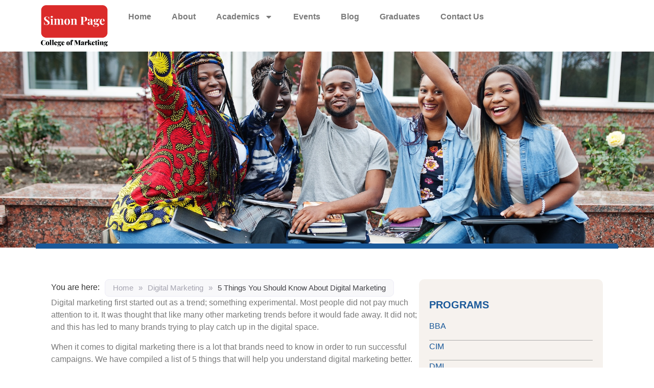

--- FILE ---
content_type: text/html; charset=UTF-8
request_url: https://www.simonpage.ac.ke/digital-marketing/5-things-know-digital-marketing/
body_size: 28854
content:
<!doctype html>
<html lang="en-US" prefix="og: https://ogp.me/ns#">
<head><script>(function(w,i,g){w[g]=w[g]||[];if(typeof w[g].push=='function')w[g].push(i)})
(window,'GTM-NLCGZS6','google_tags_first_party');</script><script>(function(w,d,s,l){w[l]=w[l]||[];(function(){w[l].push(arguments);})('set', 'developer_id.dY2E1Nz', true);
		var f=d.getElementsByTagName(s)[0],
		j=d.createElement(s);j.async=true;j.src='/fgxo/';
		f.parentNode.insertBefore(j,f);
		})(window,document,'script','dataLayer');</script><meta charset="UTF-8"><script>if(navigator.userAgent.match(/MSIE|Internet Explorer/i)||navigator.userAgent.match(/Trident\/7\..*?rv:11/i)){var href=document.location.href;if(!href.match(/[?&]nowprocket/)){if(href.indexOf("?")==-1){if(href.indexOf("#")==-1){document.location.href=href+"?nowprocket=1"}else{document.location.href=href.replace("#","?nowprocket=1#")}}else{if(href.indexOf("#")==-1){document.location.href=href+"&nowprocket=1"}else{document.location.href=href.replace("#","&nowprocket=1#")}}}}</script><script>(()=>{class RocketLazyLoadScripts{constructor(){this.v="1.2.5.1",this.triggerEvents=["keydown","mousedown","mousemove","touchmove","touchstart","touchend","wheel"],this.userEventHandler=this.t.bind(this),this.touchStartHandler=this.i.bind(this),this.touchMoveHandler=this.o.bind(this),this.touchEndHandler=this.h.bind(this),this.clickHandler=this.u.bind(this),this.interceptedClicks=[],this.interceptedClickListeners=[],this.l(this),window.addEventListener("pageshow",(t=>{this.persisted=t.persisted,this.everythingLoaded&&this.m()})),document.addEventListener("DOMContentLoaded",(()=>{this.p()})),this.delayedScripts={normal:[],async:[],defer:[]},this.trash=[],this.allJQueries=[]}k(t){document.hidden?t.t():(this.triggerEvents.forEach((e=>window.addEventListener(e,t.userEventHandler,{passive:!0}))),window.addEventListener("touchstart",t.touchStartHandler,{passive:!0}),window.addEventListener("mousedown",t.touchStartHandler),document.addEventListener("visibilitychange",t.userEventHandler))}_(){this.triggerEvents.forEach((t=>window.removeEventListener(t,this.userEventHandler,{passive:!0}))),document.removeEventListener("visibilitychange",this.userEventHandler)}i(t){"HTML"!==t.target.tagName&&(window.addEventListener("touchend",this.touchEndHandler),window.addEventListener("mouseup",this.touchEndHandler),window.addEventListener("touchmove",this.touchMoveHandler,{passive:!0}),window.addEventListener("mousemove",this.touchMoveHandler),t.target.addEventListener("click",this.clickHandler),this.L(t.target,!0),this.M(t.target,"onclick","rocket-onclick"),this.C())}o(t){window.removeEventListener("touchend",this.touchEndHandler),window.removeEventListener("mouseup",this.touchEndHandler),window.removeEventListener("touchmove",this.touchMoveHandler,{passive:!0}),window.removeEventListener("mousemove",this.touchMoveHandler),t.target.removeEventListener("click",this.clickHandler),this.L(t.target,!1),this.M(t.target,"rocket-onclick","onclick"),this.O()}h(){window.removeEventListener("touchend",this.touchEndHandler),window.removeEventListener("mouseup",this.touchEndHandler),window.removeEventListener("touchmove",this.touchMoveHandler,{passive:!0}),window.removeEventListener("mousemove",this.touchMoveHandler)}u(t){t.target.removeEventListener("click",this.clickHandler),this.L(t.target,!1),this.M(t.target,"rocket-onclick","onclick"),this.interceptedClicks.push(t),t.preventDefault(),t.stopPropagation(),t.stopImmediatePropagation(),this.O()}D(){window.removeEventListener("touchstart",this.touchStartHandler,{passive:!0}),window.removeEventListener("mousedown",this.touchStartHandler),this.interceptedClicks.forEach((t=>{t.target.dispatchEvent(new MouseEvent("click",{view:t.view,bubbles:!0,cancelable:!0}))}))}l(t){EventTarget.prototype.addEventListenerBase=EventTarget.prototype.addEventListener,EventTarget.prototype.addEventListener=function(e,i,o){"click"!==e||t.windowLoaded||i===t.clickHandler||t.interceptedClickListeners.push({target:this,func:i,options:o}),(this||window).addEventListenerBase(e,i,o)}}L(t,e){this.interceptedClickListeners.forEach((i=>{i.target===t&&(e?t.removeEventListener("click",i.func,i.options):t.addEventListener("click",i.func,i.options))})),t.parentNode!==document.documentElement&&this.L(t.parentNode,e)}S(){return new Promise((t=>{this.T?this.O=t:t()}))}C(){this.T=!0}O(){this.T=!1}M(t,e,i){t.hasAttribute&&t.hasAttribute(e)&&(event.target.setAttribute(i,event.target.getAttribute(e)),event.target.removeAttribute(e))}t(){this._(this),"loading"===document.readyState?document.addEventListener("DOMContentLoaded",this.R.bind(this)):this.R()}p(){let t=[];document.querySelectorAll("script[type=rocketlazyloadscript][data-rocket-src]").forEach((e=>{let i=e.getAttribute("data-rocket-src");if(i&&0!==i.indexOf("data:")){0===i.indexOf("//")&&(i=location.protocol+i);try{const o=new URL(i).origin;o!==location.origin&&t.push({src:o,crossOrigin:e.crossOrigin||"module"===e.getAttribute("data-rocket-type")})}catch(t){}}})),t=[...new Map(t.map((t=>[JSON.stringify(t),t]))).values()],this.j(t,"preconnect")}async R(){this.lastBreath=Date.now(),this.P(this),this.F(this),this.q(),this.A(),this.I(),await this.U(this.delayedScripts.normal),await this.U(this.delayedScripts.defer),await this.U(this.delayedScripts.async);try{await this.W(),await this.H(this),await this.J()}catch(t){console.error(t)}window.dispatchEvent(new Event("rocket-allScriptsLoaded")),this.everythingLoaded=!0,this.S().then((()=>{this.D()})),this.N()}A(){document.querySelectorAll("script[type=rocketlazyloadscript]").forEach((t=>{t.hasAttribute("data-rocket-src")?t.hasAttribute("async")&&!1!==t.async?this.delayedScripts.async.push(t):t.hasAttribute("defer")&&!1!==t.defer||"module"===t.getAttribute("data-rocket-type")?this.delayedScripts.defer.push(t):this.delayedScripts.normal.push(t):this.delayedScripts.normal.push(t)}))}async B(t){if(await this.G(),!0!==t.noModule||!("noModule"in HTMLScriptElement.prototype))return new Promise((e=>{let i;function o(){(i||t).setAttribute("data-rocket-status","executed"),e()}try{if(navigator.userAgent.indexOf("Firefox/")>0||""===navigator.vendor)i=document.createElement("script"),[...t.attributes].forEach((t=>{let e=t.nodeName;"type"!==e&&("data-rocket-type"===e&&(e="type"),"data-rocket-src"===e&&(e="src"),i.setAttribute(e,t.nodeValue))})),t.text&&(i.text=t.text),i.hasAttribute("src")?(i.addEventListener("load",o),i.addEventListener("error",(function(){i.setAttribute("data-rocket-status","failed"),e()})),setTimeout((()=>{i.isConnected||e()}),1)):(i.text=t.text,o()),t.parentNode.replaceChild(i,t);else{const i=t.getAttribute("data-rocket-type"),n=t.getAttribute("data-rocket-src");i?(t.type=i,t.removeAttribute("data-rocket-type")):t.removeAttribute("type"),t.addEventListener("load",o),t.addEventListener("error",(function(){t.setAttribute("data-rocket-status","failed"),e()})),n?(t.removeAttribute("data-rocket-src"),t.src=n):t.src="data:text/javascript;base64,"+window.btoa(unescape(encodeURIComponent(t.text)))}}catch(i){t.setAttribute("data-rocket-status","failed"),e()}}));t.setAttribute("data-rocket-status","skipped")}async U(t){const e=t.shift();return e&&e.isConnected?(await this.B(e),this.U(t)):Promise.resolve()}I(){this.j([...this.delayedScripts.normal,...this.delayedScripts.defer,...this.delayedScripts.async],"preload")}j(t,e){var i=document.createDocumentFragment();t.forEach((t=>{const o=t.getAttribute&&t.getAttribute("data-rocket-src")||t.src;if(o){const n=document.createElement("link");n.href=o,n.rel=e,"preconnect"!==e&&(n.as="script"),t.getAttribute&&"module"===t.getAttribute("data-rocket-type")&&(n.crossOrigin=!0),t.crossOrigin&&(n.crossOrigin=t.crossOrigin),t.integrity&&(n.integrity=t.integrity),i.appendChild(n),this.trash.push(n)}})),document.head.appendChild(i)}P(t){let e={};function i(i,o){return e[o].eventsToRewrite.indexOf(i)>=0&&!t.everythingLoaded?"rocket-"+i:i}function o(t,o){!function(t){e[t]||(e[t]={originalFunctions:{add:t.addEventListener,remove:t.removeEventListener},eventsToRewrite:[]},t.addEventListener=function(){arguments[0]=i(arguments[0],t),e[t].originalFunctions.add.apply(t,arguments)},t.removeEventListener=function(){arguments[0]=i(arguments[0],t),e[t].originalFunctions.remove.apply(t,arguments)})}(t),e[t].eventsToRewrite.push(o)}function n(e,i){let o=e[i];e[i]=null,Object.defineProperty(e,i,{get:()=>o||function(){},set(n){t.everythingLoaded?o=n:e["rocket"+i]=o=n}})}o(document,"DOMContentLoaded"),o(window,"DOMContentLoaded"),o(window,"load"),o(window,"pageshow"),o(document,"readystatechange"),n(document,"onreadystatechange"),n(window,"onload"),n(window,"onpageshow")}F(t){let e;function i(e){return t.everythingLoaded?e:e.split(" ").map((t=>"load"===t||0===t.indexOf("load.")?"rocket-jquery-load":t)).join(" ")}function o(o){if(o&&o.fn&&!t.allJQueries.includes(o)){o.fn.ready=o.fn.init.prototype.ready=function(e){return t.domReadyFired?e.bind(document)(o):document.addEventListener("rocket-DOMContentLoaded",(()=>e.bind(document)(o))),o([])};const e=o.fn.on;o.fn.on=o.fn.init.prototype.on=function(){return this[0]===window&&("string"==typeof arguments[0]||arguments[0]instanceof String?arguments[0]=i(arguments[0]):"object"==typeof arguments[0]&&Object.keys(arguments[0]).forEach((t=>{const e=arguments[0][t];delete arguments[0][t],arguments[0][i(t)]=e}))),e.apply(this,arguments),this},t.allJQueries.push(o)}e=o}o(window.jQuery),Object.defineProperty(window,"jQuery",{get:()=>e,set(t){o(t)}})}async H(t){const e=document.querySelector("script[data-webpack]");e&&(await async function(){return new Promise((t=>{e.addEventListener("load",t),e.addEventListener("error",t)}))}(),await t.K(),await t.H(t))}async W(){this.domReadyFired=!0,await this.G(),document.dispatchEvent(new Event("rocket-readystatechange")),await this.G(),document.rocketonreadystatechange&&document.rocketonreadystatechange(),await this.G(),document.dispatchEvent(new Event("rocket-DOMContentLoaded")),await this.G(),window.dispatchEvent(new Event("rocket-DOMContentLoaded"))}async J(){await this.G(),document.dispatchEvent(new Event("rocket-readystatechange")),await this.G(),document.rocketonreadystatechange&&document.rocketonreadystatechange(),await this.G(),window.dispatchEvent(new Event("rocket-load")),await this.G(),window.rocketonload&&window.rocketonload(),await this.G(),this.allJQueries.forEach((t=>t(window).trigger("rocket-jquery-load"))),await this.G();const t=new Event("rocket-pageshow");t.persisted=this.persisted,window.dispatchEvent(t),await this.G(),window.rocketonpageshow&&window.rocketonpageshow({persisted:this.persisted}),this.windowLoaded=!0}m(){document.onreadystatechange&&document.onreadystatechange(),window.onload&&window.onload(),window.onpageshow&&window.onpageshow({persisted:this.persisted})}q(){const t=new Map;document.write=document.writeln=function(e){const i=document.currentScript;i||console.error("WPRocket unable to document.write this: "+e);const o=document.createRange(),n=i.parentElement;let s=t.get(i);void 0===s&&(s=i.nextSibling,t.set(i,s));const c=document.createDocumentFragment();o.setStart(c,0),c.appendChild(o.createContextualFragment(e)),n.insertBefore(c,s)}}async G(){Date.now()-this.lastBreath>45&&(await this.K(),this.lastBreath=Date.now())}async K(){return document.hidden?new Promise((t=>setTimeout(t))):new Promise((t=>requestAnimationFrame(t)))}N(){this.trash.forEach((t=>t.remove()))}static run(){const t=new RocketLazyLoadScripts;t.k(t)}}RocketLazyLoadScripts.run()})();</script>
	
	<meta name="viewport" content="width=device-width, initial-scale=1">
	<link rel="profile" href="https://gmpg.org/xfn/11">
	
<!-- Search Engine Optimization by Rank Math PRO - https://rankmath.com/ -->
<title>5 Things Kenyan Brands Should Know About Digital Marketing</title>
<meta name="description" content="As a brand; your digital marketing efforts should be geared at getting people through the door and monitoring their activities."/>
<meta name="robots" content="follow, index, max-snippet:-1, max-video-preview:-1, max-image-preview:large"/>
<link rel="canonical" href="https://www.simonpage.ac.ke/digital-marketing/5-things-know-digital-marketing/" />
<meta property="og:locale" content="en_US" />
<meta property="og:type" content="article" />
<meta property="og:title" content="5 Things Kenyan Brands Should Know About Digital Marketing" />
<meta property="og:description" content="As a brand; your digital marketing efforts should be geared at getting people through the door and monitoring their activities." />
<meta property="og:url" content="https://www.simonpage.ac.ke/digital-marketing/5-things-know-digital-marketing/" />
<meta property="og:site_name" content="Simon Page College of Marketing, Kenya" />
<meta property="article:publisher" content="https://www.facebook.com/SimonPageKenya" />
<meta property="article:tag" content="content style mix" />
<meta property="article:tag" content="digital marketing" />
<meta property="article:tag" content="mobile advertising" />
<meta property="article:tag" content="social media" />
<meta property="article:section" content="Digital Marketing" />
<meta property="article:published_time" content="2017-08-04T10:48:16+03:00" />
<meta name="twitter:card" content="summary_large_image" />
<meta name="twitter:title" content="5 Things Kenyan Brands Should Know About Digital Marketing" />
<meta name="twitter:description" content="As a brand; your digital marketing efforts should be geared at getting people through the door and monitoring their activities." />
<meta name="twitter:site" content="@SimonPageKenya" />
<meta name="twitter:creator" content="@SimonPageKenya" />
<meta name="twitter:label1" content="Written by" />
<meta name="twitter:data1" content="Emmanuel Eshun" />
<meta name="twitter:label2" content="Time to read" />
<meta name="twitter:data2" content="3 minutes" />
<script type="application/ld+json" class="rank-math-schema-pro">{"@context":"https://schema.org","@graph":[{"@type":"Place","@id":"https://www.simonpage.ac.ke/#place","geo":{"@type":"GeoCoordinates","latitude":"-1.2846947","longitude":"36.8185329"},"hasMap":"https://www.google.com/maps/search/?api=1&amp;query=-1.2846947,36.8185329,","address":{"@type":"PostalAddress","streetAddress":"16th Floor, ABSA Towers (Barclays Plaza),","addressLocality":"Market Street","addressRegion":"Nairobi","addressCountry":"Kenya"}},{"@type":["CollegeOrUniversity","Organization"],"@id":"https://www.simonpage.ac.ke/#organization","name":"Simon Page College of Marketing, Kenya","url":"https://www.simonpage.ac.ke","sameAs":["https://www.facebook.com/SimonPageKenya","https://twitter.com/SimonPageKenya"],"email":"progress@simonpage.ac.ke","address":{"@type":"PostalAddress","streetAddress":"16th Floor, ABSA Towers (Barclays Plaza),","addressLocality":"Market Street","addressRegion":"Nairobi","addressCountry":"Kenya"},"logo":{"@type":"ImageObject","@id":"https://www.simonpage.ac.ke/#logo","url":"https://www.simonpage.ac.ke/wp-content/uploads/2023/09/logo-retina.png","contentUrl":"https://www.simonpage.ac.ke/wp-content/uploads/2023/09/logo-retina.png","caption":"Simon Page College of Marketing, Kenya","inLanguage":"en-US","width":"956","height":"596"},"contactPoint":[{"@type":"ContactPoint","telephone":"+254 72 414 6609","contactType":"customer support"}],"location":{"@id":"https://www.simonpage.ac.ke/#place"}},{"@type":"WebSite","@id":"https://www.simonpage.ac.ke/#website","url":"https://www.simonpage.ac.ke","name":"Simon Page College of Marketing, Kenya","alternateName":"Simon Page","publisher":{"@id":"https://www.simonpage.ac.ke/#organization"},"inLanguage":"en-US"},{"@type":"BreadcrumbList","@id":"https://www.simonpage.ac.ke/digital-marketing/5-things-know-digital-marketing/#breadcrumb","itemListElement":[{"@type":"ListItem","position":"1","item":{"@id":"https://www.simonpage.ac.ke","name":"Home"}},{"@type":"ListItem","position":"2","item":{"@id":"https://www.simonpage.ac.ke/category/digital-marketing/","name":"Digital Marketing"}},{"@type":"ListItem","position":"3","item":{"@id":"https://www.simonpage.ac.ke/digital-marketing/5-things-know-digital-marketing/","name":"5 Things You Should Know About Digital Marketing"}}]},{"@type":"WebPage","@id":"https://www.simonpage.ac.ke/digital-marketing/5-things-know-digital-marketing/#webpage","url":"https://www.simonpage.ac.ke/digital-marketing/5-things-know-digital-marketing/","name":"5 Things Kenyan Brands Should Know About Digital Marketing","datePublished":"2017-08-04T10:48:16+03:00","dateModified":"2017-08-04T10:48:16+03:00","isPartOf":{"@id":"https://www.simonpage.ac.ke/#website"},"inLanguage":"en-US","breadcrumb":{"@id":"https://www.simonpage.ac.ke/digital-marketing/5-things-know-digital-marketing/#breadcrumb"}},{"@type":"Person","@id":"https://www.simonpage.ac.ke/author/kwamevaughan/","name":"Emmanuel Eshun","description":"Author Profile of Emmanuel Eshun at Simon Page College of Marketing, Kenya","url":"https://www.simonpage.ac.ke/author/kwamevaughan/","image":{"@type":"ImageObject","@id":"https://secure.gravatar.com/avatar/46919925c5c12fa3d0b58bb2f7ad5bfc40dd826e8eeb66a9c9074537af8e4a18?s=96&amp;d=mm&amp;r=g","url":"https://secure.gravatar.com/avatar/46919925c5c12fa3d0b58bb2f7ad5bfc40dd826e8eeb66a9c9074537af8e4a18?s=96&amp;d=mm&amp;r=g","caption":"Emmanuel Eshun","inLanguage":"en-US"},"worksFor":{"@id":"https://www.simonpage.ac.ke/#organization"}},{"@type":"BlogPosting","headline":"5 Things Kenyan Brands Should Know About Digital Marketing","keywords":"digital marketing","datePublished":"2017-08-04T10:48:16+03:00","dateModified":"2017-08-04T10:48:16+03:00","articleSection":"Digital Marketing","author":{"@id":"https://www.simonpage.ac.ke/author/kwamevaughan/","name":"Emmanuel Eshun"},"publisher":{"@id":"https://www.simonpage.ac.ke/#organization"},"description":"As a brand; your digital marketing efforts should be geared at getting people through the door and monitoring their activities.","name":"5 Things Kenyan Brands Should Know About Digital Marketing","@id":"https://www.simonpage.ac.ke/digital-marketing/5-things-know-digital-marketing/#richSnippet","isPartOf":{"@id":"https://www.simonpage.ac.ke/digital-marketing/5-things-know-digital-marketing/#webpage"},"inLanguage":"en-US","mainEntityOfPage":{"@id":"https://www.simonpage.ac.ke/digital-marketing/5-things-know-digital-marketing/#webpage"}}]}</script>
<!-- /Rank Math WordPress SEO plugin -->

<link rel="alternate" type="application/rss+xml" title="Simon Page College of Marketing, Kenya &raquo; Feed" href="https://www.simonpage.ac.ke/feed/" />
<link rel="alternate" type="application/rss+xml" title="Simon Page College of Marketing, Kenya &raquo; Comments Feed" href="https://www.simonpage.ac.ke/comments/feed/" />
<link rel="alternate" type="application/rss+xml" title="Simon Page College of Marketing, Kenya &raquo; 5 Things You Should Know About Digital Marketing Comments Feed" href="https://www.simonpage.ac.ke/digital-marketing/5-things-know-digital-marketing/feed/" />
<link rel="alternate" title="oEmbed (JSON)" type="application/json+oembed" href="https://www.simonpage.ac.ke/wp-json/oembed/1.0/embed?url=https%3A%2F%2Fwww.simonpage.ac.ke%2Fdigital-marketing%2F5-things-know-digital-marketing%2F" />
<link rel="alternate" title="oEmbed (XML)" type="text/xml+oembed" href="https://www.simonpage.ac.ke/wp-json/oembed/1.0/embed?url=https%3A%2F%2Fwww.simonpage.ac.ke%2Fdigital-marketing%2F5-things-know-digital-marketing%2F&#038;format=xml" />
<style id='wp-img-auto-sizes-contain-inline-css'>
img:is([sizes=auto i],[sizes^="auto," i]){contain-intrinsic-size:3000px 1500px}
/*# sourceURL=wp-img-auto-sizes-contain-inline-css */
</style>
<style id='wp-emoji-styles-inline-css'>

	img.wp-smiley, img.emoji {
		display: inline !important;
		border: none !important;
		box-shadow: none !important;
		height: 1em !important;
		width: 1em !important;
		margin: 0 0.07em !important;
		vertical-align: -0.1em !important;
		background: none !important;
		padding: 0 !important;
	}
/*# sourceURL=wp-emoji-styles-inline-css */
</style>
<link rel='stylesheet' id='wp-block-library-css' href='https://www.simonpage.ac.ke/wp-includes/css/dist/block-library/style.min.css?ver=f991e51f6068a59068a2d247354a5c62' media='all' />
<style id='global-styles-inline-css'>
:root{--wp--preset--aspect-ratio--square: 1;--wp--preset--aspect-ratio--4-3: 4/3;--wp--preset--aspect-ratio--3-4: 3/4;--wp--preset--aspect-ratio--3-2: 3/2;--wp--preset--aspect-ratio--2-3: 2/3;--wp--preset--aspect-ratio--16-9: 16/9;--wp--preset--aspect-ratio--9-16: 9/16;--wp--preset--color--black: #000000;--wp--preset--color--cyan-bluish-gray: #abb8c3;--wp--preset--color--white: #ffffff;--wp--preset--color--pale-pink: #f78da7;--wp--preset--color--vivid-red: #cf2e2e;--wp--preset--color--luminous-vivid-orange: #ff6900;--wp--preset--color--luminous-vivid-amber: #fcb900;--wp--preset--color--light-green-cyan: #7bdcb5;--wp--preset--color--vivid-green-cyan: #00d084;--wp--preset--color--pale-cyan-blue: #8ed1fc;--wp--preset--color--vivid-cyan-blue: #0693e3;--wp--preset--color--vivid-purple: #9b51e0;--wp--preset--gradient--vivid-cyan-blue-to-vivid-purple: linear-gradient(135deg,rgb(6,147,227) 0%,rgb(155,81,224) 100%);--wp--preset--gradient--light-green-cyan-to-vivid-green-cyan: linear-gradient(135deg,rgb(122,220,180) 0%,rgb(0,208,130) 100%);--wp--preset--gradient--luminous-vivid-amber-to-luminous-vivid-orange: linear-gradient(135deg,rgb(252,185,0) 0%,rgb(255,105,0) 100%);--wp--preset--gradient--luminous-vivid-orange-to-vivid-red: linear-gradient(135deg,rgb(255,105,0) 0%,rgb(207,46,46) 100%);--wp--preset--gradient--very-light-gray-to-cyan-bluish-gray: linear-gradient(135deg,rgb(238,238,238) 0%,rgb(169,184,195) 100%);--wp--preset--gradient--cool-to-warm-spectrum: linear-gradient(135deg,rgb(74,234,220) 0%,rgb(151,120,209) 20%,rgb(207,42,186) 40%,rgb(238,44,130) 60%,rgb(251,105,98) 80%,rgb(254,248,76) 100%);--wp--preset--gradient--blush-light-purple: linear-gradient(135deg,rgb(255,206,236) 0%,rgb(152,150,240) 100%);--wp--preset--gradient--blush-bordeaux: linear-gradient(135deg,rgb(254,205,165) 0%,rgb(254,45,45) 50%,rgb(107,0,62) 100%);--wp--preset--gradient--luminous-dusk: linear-gradient(135deg,rgb(255,203,112) 0%,rgb(199,81,192) 50%,rgb(65,88,208) 100%);--wp--preset--gradient--pale-ocean: linear-gradient(135deg,rgb(255,245,203) 0%,rgb(182,227,212) 50%,rgb(51,167,181) 100%);--wp--preset--gradient--electric-grass: linear-gradient(135deg,rgb(202,248,128) 0%,rgb(113,206,126) 100%);--wp--preset--gradient--midnight: linear-gradient(135deg,rgb(2,3,129) 0%,rgb(40,116,252) 100%);--wp--preset--font-size--small: 13px;--wp--preset--font-size--medium: 20px;--wp--preset--font-size--large: 36px;--wp--preset--font-size--x-large: 42px;--wp--preset--spacing--20: 0.44rem;--wp--preset--spacing--30: 0.67rem;--wp--preset--spacing--40: 1rem;--wp--preset--spacing--50: 1.5rem;--wp--preset--spacing--60: 2.25rem;--wp--preset--spacing--70: 3.38rem;--wp--preset--spacing--80: 5.06rem;--wp--preset--shadow--natural: 6px 6px 9px rgba(0, 0, 0, 0.2);--wp--preset--shadow--deep: 12px 12px 50px rgba(0, 0, 0, 0.4);--wp--preset--shadow--sharp: 6px 6px 0px rgba(0, 0, 0, 0.2);--wp--preset--shadow--outlined: 6px 6px 0px -3px rgb(255, 255, 255), 6px 6px rgb(0, 0, 0);--wp--preset--shadow--crisp: 6px 6px 0px rgb(0, 0, 0);}:root { --wp--style--global--content-size: 800px;--wp--style--global--wide-size: 1200px; }:where(body) { margin: 0; }.wp-site-blocks > .alignleft { float: left; margin-right: 2em; }.wp-site-blocks > .alignright { float: right; margin-left: 2em; }.wp-site-blocks > .aligncenter { justify-content: center; margin-left: auto; margin-right: auto; }:where(.wp-site-blocks) > * { margin-block-start: 24px; margin-block-end: 0; }:where(.wp-site-blocks) > :first-child { margin-block-start: 0; }:where(.wp-site-blocks) > :last-child { margin-block-end: 0; }:root { --wp--style--block-gap: 24px; }:root :where(.is-layout-flow) > :first-child{margin-block-start: 0;}:root :where(.is-layout-flow) > :last-child{margin-block-end: 0;}:root :where(.is-layout-flow) > *{margin-block-start: 24px;margin-block-end: 0;}:root :where(.is-layout-constrained) > :first-child{margin-block-start: 0;}:root :where(.is-layout-constrained) > :last-child{margin-block-end: 0;}:root :where(.is-layout-constrained) > *{margin-block-start: 24px;margin-block-end: 0;}:root :where(.is-layout-flex){gap: 24px;}:root :where(.is-layout-grid){gap: 24px;}.is-layout-flow > .alignleft{float: left;margin-inline-start: 0;margin-inline-end: 2em;}.is-layout-flow > .alignright{float: right;margin-inline-start: 2em;margin-inline-end: 0;}.is-layout-flow > .aligncenter{margin-left: auto !important;margin-right: auto !important;}.is-layout-constrained > .alignleft{float: left;margin-inline-start: 0;margin-inline-end: 2em;}.is-layout-constrained > .alignright{float: right;margin-inline-start: 2em;margin-inline-end: 0;}.is-layout-constrained > .aligncenter{margin-left: auto !important;margin-right: auto !important;}.is-layout-constrained > :where(:not(.alignleft):not(.alignright):not(.alignfull)){max-width: var(--wp--style--global--content-size);margin-left: auto !important;margin-right: auto !important;}.is-layout-constrained > .alignwide{max-width: var(--wp--style--global--wide-size);}body .is-layout-flex{display: flex;}.is-layout-flex{flex-wrap: wrap;align-items: center;}.is-layout-flex > :is(*, div){margin: 0;}body .is-layout-grid{display: grid;}.is-layout-grid > :is(*, div){margin: 0;}body{padding-top: 0px;padding-right: 0px;padding-bottom: 0px;padding-left: 0px;}a:where(:not(.wp-element-button)){text-decoration: underline;}:root :where(.wp-element-button, .wp-block-button__link){background-color: #32373c;border-width: 0;color: #fff;font-family: inherit;font-size: inherit;font-style: inherit;font-weight: inherit;letter-spacing: inherit;line-height: inherit;padding-top: calc(0.667em + 2px);padding-right: calc(1.333em + 2px);padding-bottom: calc(0.667em + 2px);padding-left: calc(1.333em + 2px);text-decoration: none;text-transform: inherit;}.has-black-color{color: var(--wp--preset--color--black) !important;}.has-cyan-bluish-gray-color{color: var(--wp--preset--color--cyan-bluish-gray) !important;}.has-white-color{color: var(--wp--preset--color--white) !important;}.has-pale-pink-color{color: var(--wp--preset--color--pale-pink) !important;}.has-vivid-red-color{color: var(--wp--preset--color--vivid-red) !important;}.has-luminous-vivid-orange-color{color: var(--wp--preset--color--luminous-vivid-orange) !important;}.has-luminous-vivid-amber-color{color: var(--wp--preset--color--luminous-vivid-amber) !important;}.has-light-green-cyan-color{color: var(--wp--preset--color--light-green-cyan) !important;}.has-vivid-green-cyan-color{color: var(--wp--preset--color--vivid-green-cyan) !important;}.has-pale-cyan-blue-color{color: var(--wp--preset--color--pale-cyan-blue) !important;}.has-vivid-cyan-blue-color{color: var(--wp--preset--color--vivid-cyan-blue) !important;}.has-vivid-purple-color{color: var(--wp--preset--color--vivid-purple) !important;}.has-black-background-color{background-color: var(--wp--preset--color--black) !important;}.has-cyan-bluish-gray-background-color{background-color: var(--wp--preset--color--cyan-bluish-gray) !important;}.has-white-background-color{background-color: var(--wp--preset--color--white) !important;}.has-pale-pink-background-color{background-color: var(--wp--preset--color--pale-pink) !important;}.has-vivid-red-background-color{background-color: var(--wp--preset--color--vivid-red) !important;}.has-luminous-vivid-orange-background-color{background-color: var(--wp--preset--color--luminous-vivid-orange) !important;}.has-luminous-vivid-amber-background-color{background-color: var(--wp--preset--color--luminous-vivid-amber) !important;}.has-light-green-cyan-background-color{background-color: var(--wp--preset--color--light-green-cyan) !important;}.has-vivid-green-cyan-background-color{background-color: var(--wp--preset--color--vivid-green-cyan) !important;}.has-pale-cyan-blue-background-color{background-color: var(--wp--preset--color--pale-cyan-blue) !important;}.has-vivid-cyan-blue-background-color{background-color: var(--wp--preset--color--vivid-cyan-blue) !important;}.has-vivid-purple-background-color{background-color: var(--wp--preset--color--vivid-purple) !important;}.has-black-border-color{border-color: var(--wp--preset--color--black) !important;}.has-cyan-bluish-gray-border-color{border-color: var(--wp--preset--color--cyan-bluish-gray) !important;}.has-white-border-color{border-color: var(--wp--preset--color--white) !important;}.has-pale-pink-border-color{border-color: var(--wp--preset--color--pale-pink) !important;}.has-vivid-red-border-color{border-color: var(--wp--preset--color--vivid-red) !important;}.has-luminous-vivid-orange-border-color{border-color: var(--wp--preset--color--luminous-vivid-orange) !important;}.has-luminous-vivid-amber-border-color{border-color: var(--wp--preset--color--luminous-vivid-amber) !important;}.has-light-green-cyan-border-color{border-color: var(--wp--preset--color--light-green-cyan) !important;}.has-vivid-green-cyan-border-color{border-color: var(--wp--preset--color--vivid-green-cyan) !important;}.has-pale-cyan-blue-border-color{border-color: var(--wp--preset--color--pale-cyan-blue) !important;}.has-vivid-cyan-blue-border-color{border-color: var(--wp--preset--color--vivid-cyan-blue) !important;}.has-vivid-purple-border-color{border-color: var(--wp--preset--color--vivid-purple) !important;}.has-vivid-cyan-blue-to-vivid-purple-gradient-background{background: var(--wp--preset--gradient--vivid-cyan-blue-to-vivid-purple) !important;}.has-light-green-cyan-to-vivid-green-cyan-gradient-background{background: var(--wp--preset--gradient--light-green-cyan-to-vivid-green-cyan) !important;}.has-luminous-vivid-amber-to-luminous-vivid-orange-gradient-background{background: var(--wp--preset--gradient--luminous-vivid-amber-to-luminous-vivid-orange) !important;}.has-luminous-vivid-orange-to-vivid-red-gradient-background{background: var(--wp--preset--gradient--luminous-vivid-orange-to-vivid-red) !important;}.has-very-light-gray-to-cyan-bluish-gray-gradient-background{background: var(--wp--preset--gradient--very-light-gray-to-cyan-bluish-gray) !important;}.has-cool-to-warm-spectrum-gradient-background{background: var(--wp--preset--gradient--cool-to-warm-spectrum) !important;}.has-blush-light-purple-gradient-background{background: var(--wp--preset--gradient--blush-light-purple) !important;}.has-blush-bordeaux-gradient-background{background: var(--wp--preset--gradient--blush-bordeaux) !important;}.has-luminous-dusk-gradient-background{background: var(--wp--preset--gradient--luminous-dusk) !important;}.has-pale-ocean-gradient-background{background: var(--wp--preset--gradient--pale-ocean) !important;}.has-electric-grass-gradient-background{background: var(--wp--preset--gradient--electric-grass) !important;}.has-midnight-gradient-background{background: var(--wp--preset--gradient--midnight) !important;}.has-small-font-size{font-size: var(--wp--preset--font-size--small) !important;}.has-medium-font-size{font-size: var(--wp--preset--font-size--medium) !important;}.has-large-font-size{font-size: var(--wp--preset--font-size--large) !important;}.has-x-large-font-size{font-size: var(--wp--preset--font-size--x-large) !important;}
/*# sourceURL=global-styles-inline-css */
</style>

<link data-minify="1" rel='stylesheet' id='hello-elementor-css' href='https://www.simonpage.ac.ke/wp-content/cache/min/1/wp-content/themes/hello-elementor/assets/css/reset.css?ver=1764822664' media='all' />
<link data-minify="1" rel='stylesheet' id='hello-elementor-theme-style-css' href='https://www.simonpage.ac.ke/wp-content/cache/min/1/wp-content/themes/hello-elementor/assets/css/theme.css?ver=1764822664' media='all' />
<link data-minify="1" rel='stylesheet' id='hello-elementor-header-footer-css' href='https://www.simonpage.ac.ke/wp-content/cache/min/1/wp-content/themes/hello-elementor/assets/css/header-footer.css?ver=1764822664' media='all' />
<link rel='stylesheet' id='elementor-frontend-css' href='https://www.simonpage.ac.ke/wp-content/plugins/elementor/assets/css/frontend.min.css?ver=3.29.2' media='all' />
<link rel='stylesheet' id='elementor-post-14256-css' href='https://www.simonpage.ac.ke/wp-content/uploads/elementor/css/post-14256.css?ver=1764822663' media='all' />
<link rel='stylesheet' id='widget-image-css' href='https://www.simonpage.ac.ke/wp-content/plugins/elementor/assets/css/widget-image.min.css?ver=3.29.2' media='all' />
<link rel='stylesheet' id='widget-nav-menu-css' href='https://www.simonpage.ac.ke/wp-content/plugins/elementor-pro/assets/css/widget-nav-menu.min.css?ver=3.29.2' media='all' />
<link rel='stylesheet' id='widget-social-icons-css' href='https://www.simonpage.ac.ke/wp-content/plugins/elementor/assets/css/widget-social-icons.min.css?ver=3.29.2' media='all' />
<link rel='stylesheet' id='e-apple-webkit-css' href='https://www.simonpage.ac.ke/wp-content/plugins/elementor/assets/css/conditionals/apple-webkit.min.css?ver=3.29.2' media='all' />
<link rel='stylesheet' id='widget-heading-css' href='https://www.simonpage.ac.ke/wp-content/plugins/elementor/assets/css/widget-heading.min.css?ver=3.29.2' media='all' />
<link rel='stylesheet' id='eael-general-css' href='https://www.simonpage.ac.ke/wp-content/plugins/essential-addons-for-elementor-lite/assets/front-end/css/view/general.min.css?ver=6.1.18' media='all' />
<link data-minify="1" rel='stylesheet' id='eael-15484-css' href='https://www.simonpage.ac.ke/wp-content/cache/min/1/wp-content/uploads/essential-addons-elementor/eael-15484.css?ver=1764822672' media='all' />
<link rel='stylesheet' id='widget-share-buttons-css' href='https://www.simonpage.ac.ke/wp-content/plugins/elementor-pro/assets/css/widget-share-buttons.min.css?ver=3.29.2' media='all' />
<link rel='stylesheet' id='e-sticky-css' href='https://www.simonpage.ac.ke/wp-content/plugins/elementor-pro/assets/css/modules/sticky.min.css?ver=3.29.2' media='all' />
<link rel='stylesheet' id='elementor-post-14283-css' href='https://www.simonpage.ac.ke/wp-content/uploads/elementor/css/post-14283.css?ver=1764822663' media='all' />
<link rel='stylesheet' id='elementor-post-14297-css' href='https://www.simonpage.ac.ke/wp-content/uploads/elementor/css/post-14297.css?ver=1764822663' media='all' />
<link rel='stylesheet' id='elementor-post-15484-css' href='https://www.simonpage.ac.ke/wp-content/uploads/elementor/css/post-15484.css?ver=1764822672' media='all' />
<link data-minify="1" rel='stylesheet' id='tablepress-default-css' href='https://www.simonpage.ac.ke/wp-content/cache/min/1/wp-content/plugins/tablepress/css/build/default.css?ver=1764822664' media='all' />
<link data-minify="1" rel='stylesheet' id='elementor-gf-local-poppins-css' href='https://www.simonpage.ac.ke/wp-content/cache/min/1/wp-content/uploads/elementor/google-fonts/css/poppins.css?ver=1764822664' media='all' />
<link data-minify="1" rel='stylesheet' id='elementor-gf-local-roboto-css' href='https://www.simonpage.ac.ke/wp-content/cache/min/1/wp-content/uploads/elementor/google-fonts/css/roboto.css?ver=1764822664' media='all' />
<script src="https://www.simonpage.ac.ke/wp-includes/js/jquery/jquery.min.js?ver=3.7.1" id="jquery-core-js" defer></script>
<script src="https://www.simonpage.ac.ke/wp-includes/js/jquery/jquery-migrate.min.js?ver=3.4.1" id="jquery-migrate-js" defer></script>
<link rel="https://api.w.org/" href="https://www.simonpage.ac.ke/wp-json/" /><link rel="alternate" title="JSON" type="application/json" href="https://www.simonpage.ac.ke/wp-json/wp/v2/posts/9496" /><link rel="EditURI" type="application/rsd+xml" title="RSD" href="https://www.simonpage.ac.ke/xmlrpc.php?rsd" />

<link rel='shortlink' href='https://www.simonpage.ac.ke/?p=9496' />
<meta name="generator" content="Elementor 3.29.2; features: e_font_icon_svg, additional_custom_breakpoints, e_local_google_fonts, e_element_cache; settings: css_print_method-external, google_font-enabled, font_display-swap">
			<style>
				.e-con.e-parent:nth-of-type(n+4):not(.e-lazyloaded):not(.e-no-lazyload),
				.e-con.e-parent:nth-of-type(n+4):not(.e-lazyloaded):not(.e-no-lazyload) * {
					background-image: none !important;
				}
				@media screen and (max-height: 1024px) {
					.e-con.e-parent:nth-of-type(n+3):not(.e-lazyloaded):not(.e-no-lazyload),
					.e-con.e-parent:nth-of-type(n+3):not(.e-lazyloaded):not(.e-no-lazyload) * {
						background-image: none !important;
					}
				}
				@media screen and (max-height: 640px) {
					.e-con.e-parent:nth-of-type(n+2):not(.e-lazyloaded):not(.e-no-lazyload),
					.e-con.e-parent:nth-of-type(n+2):not(.e-lazyloaded):not(.e-no-lazyload) * {
						background-image: none !important;
					}
				}
			</style>
			<link rel="icon" href="https://www.simonpage.ac.ke/wp-content/uploads/2015/06/favicon.png" sizes="32x32" />
<link rel="icon" href="https://www.simonpage.ac.ke/wp-content/uploads/2015/06/favicon.png" sizes="192x192" />
<link rel="apple-touch-icon" href="https://www.simonpage.ac.ke/wp-content/uploads/2015/06/favicon.png" />
<meta name="msapplication-TileImage" content="https://www.simonpage.ac.ke/wp-content/uploads/2015/06/favicon.png" />
<noscript><style id="rocket-lazyload-nojs-css">.rll-youtube-player, [data-lazy-src]{display:none !important;}</style></noscript><link rel='stylesheet' id='elementor-post-14715-css' href='https://www.simonpage.ac.ke/wp-content/uploads/elementor/css/post-14715.css?ver=1764822672' media='all' />
<link rel='stylesheet' id='e-popup-css' href='https://www.simonpage.ac.ke/wp-content/plugins/elementor-pro/assets/css/conditionals/popup.min.css?ver=3.29.2' media='all' />
</head>
<body class="wp-singular post-template-default single single-post postid-9496 single-format-standard wp-custom-logo wp-embed-responsive wp-theme-hello-elementor hello-elementor-default elementor-default elementor-kit-14256 elementor-page-15484">

<!-- Google Tag Manager -->
<script>(function(w,d,s,l,i){w[l]=w[l]||[];w[l].push({'gtm.start':
new Date().getTime(),event:'gtm.js'});var f=d.getElementsByTagName(s)[0],
j=d.createElement(s),dl=l!='dataLayer'?'&l='+l:'';j.async=true;j.src=
'https://www.googletagmanager.com/gtm.js?id='+i+dl;f.parentNode.insertBefore(j,f);
})(window,document,'script','dataLayer','GTM-NLCGZS6');</script>
<!-- End Google Tag Manager -->

<!-- Google Tag Manager (noscript) -->
<noscript><iframe src="https://www.googletagmanager.com/ns.html?id=GTM-NLCGZS6"
height="0" width="0" style="display:none;visibility:hidden"></iframe></noscript>
<!-- End Google Tag Manager (noscript) -->

<a class="skip-link screen-reader-text" href="#content">Skip to content</a>

		<div data-elementor-type="header" data-elementor-id="14283" class="elementor elementor-14283 elementor-location-header" data-elementor-post-type="elementor_library">
			<div data-particle_enable="false" data-particle-mobile-disabled="false" class="elementor-element elementor-element-3af2f74 e-flex e-con-boxed e-con e-parent" data-id="3af2f74" data-element_type="container" data-settings="{&quot;background_background&quot;:&quot;classic&quot;}">
					<div class="e-con-inner">
		<div data-particle_enable="false" data-particle-mobile-disabled="false" class="elementor-element elementor-element-ec6a776 e-con-full e-flex e-con e-child" data-id="ec6a776" data-element_type="container">
				<div class="elementor-element elementor-element-ce3d263 elementor-widget elementor-widget-theme-site-logo elementor-widget-image" data-id="ce3d263" data-element_type="widget" data-widget_type="theme-site-logo.default">
				<div class="elementor-widget-container">
											<a href="https://www.simonpage.ac.ke">
			<img fetchpriority="high" width="956" height="596" src="data:image/svg+xml,%3Csvg%20xmlns='http://www.w3.org/2000/svg'%20viewBox='0%200%20956%20596'%3E%3C/svg%3E" class="attachment-full size-full wp-image-13310" alt="" data-lazy-srcset="https://www.simonpage.ac.ke/wp-content/uploads/2023/09/logo-retina.png 956w, https://www.simonpage.ac.ke/wp-content/uploads/2023/09/logo-retina-300x187.png 300w" data-lazy-sizes="(max-width: 956px) 100vw, 956px" data-lazy-src="https://www.simonpage.ac.ke/wp-content/uploads/2023/09/logo-retina.png" /><noscript><img fetchpriority="high" width="956" height="596" src="https://www.simonpage.ac.ke/wp-content/uploads/2023/09/logo-retina.png" class="attachment-full size-full wp-image-13310" alt="" srcset="https://www.simonpage.ac.ke/wp-content/uploads/2023/09/logo-retina.png 956w, https://www.simonpage.ac.ke/wp-content/uploads/2023/09/logo-retina-300x187.png 300w" sizes="(max-width: 956px) 100vw, 956px" /></noscript>				</a>
											</div>
				</div>
				</div>
		<div data-particle_enable="false" data-particle-mobile-disabled="false" class="elementor-element elementor-element-5e7130f e-con-full e-flex e-con e-child" data-id="5e7130f" data-element_type="container">
				<div class="elementor-element elementor-element-1ca9fb1 elementor-nav-menu--stretch elementor-nav-menu--dropdown-tablet elementor-nav-menu__text-align-aside elementor-nav-menu--toggle elementor-nav-menu--burger elementor-widget elementor-widget-nav-menu" data-id="1ca9fb1" data-element_type="widget" data-settings="{&quot;full_width&quot;:&quot;stretch&quot;,&quot;layout&quot;:&quot;horizontal&quot;,&quot;submenu_icon&quot;:{&quot;value&quot;:&quot;&lt;svg class=\&quot;e-font-icon-svg e-fas-caret-down\&quot; viewBox=\&quot;0 0 320 512\&quot; xmlns=\&quot;http:\/\/www.w3.org\/2000\/svg\&quot;&gt;&lt;path d=\&quot;M31.3 192h257.3c17.8 0 26.7 21.5 14.1 34.1L174.1 354.8c-7.8 7.8-20.5 7.8-28.3 0L17.2 226.1C4.6 213.5 13.5 192 31.3 192z\&quot;&gt;&lt;\/path&gt;&lt;\/svg&gt;&quot;,&quot;library&quot;:&quot;fa-solid&quot;},&quot;toggle&quot;:&quot;burger&quot;}" data-widget_type="nav-menu.default">
				<div class="elementor-widget-container">
								<nav aria-label="Menu" class="elementor-nav-menu--main elementor-nav-menu__container elementor-nav-menu--layout-horizontal e--pointer-underline e--animation-fade">
				<ul id="menu-1-1ca9fb1" class="elementor-nav-menu"><li class="menu-item menu-item-type-custom menu-item-object-custom menu-item-14865"><a href="/" class="elementor-item">Home</a></li>
<li class="menu-item menu-item-type-custom menu-item-object-custom menu-item-14288"><a href="/about-us/" class="elementor-item">About</a></li>
<li class="menu-item menu-item-type-custom menu-item-object-custom menu-item-has-children menu-item-14289"><a href="/academics/" class="elementor-item">Academics</a>
<ul class="sub-menu elementor-nav-menu--dropdown">
	<li class="menu-item menu-item-type-custom menu-item-object-custom menu-item-has-children menu-item-14431"><a href="/academics/cim/" class="elementor-sub-item">CIM</a>
	<ul class="sub-menu elementor-nav-menu--dropdown">
		<li class="menu-item menu-item-type-post_type menu-item-object-page menu-item-15216"><a href="https://www.simonpage.ac.ke/academics/cim/cim-foundation-certificate-in-marketing-fcm/" class="elementor-sub-item">Foundation Cert.</a></li>
		<li class="menu-item menu-item-type-post_type menu-item-object-page menu-item-15219"><a href="https://www.simonpage.ac.ke/academics/cim/certificate-in-professional-digital-marketing/" class="elementor-sub-item">Cert. Prof. Digital Mkt.</a></li>
		<li class="menu-item menu-item-type-post_type menu-item-object-page menu-item-15220"><a href="https://www.simonpage.ac.ke/academics/cim/diploma-in-professional-digital-marketing/" class="elementor-sub-item">Dip. Prof. Digital Mkt.</a></li>
		<li class="menu-item menu-item-type-post_type menu-item-object-page menu-item-15221"><a href="https://www.simonpage.ac.ke/academics/cim/level-7-postgraduate/" class="elementor-sub-item">Postgrad. Dip. Mkt.</a></li>
		<li class="menu-item menu-item-type-post_type menu-item-object-page menu-item-15222"><a href="https://www.simonpage.ac.ke/academics/cim/cim-marketing-leadership/" class="elementor-sub-item">CIM MLP</a></li>
	</ul>
</li>
	<li class="menu-item menu-item-type-custom menu-item-object-custom menu-item-14432"><a href="/academics/dmi/" class="elementor-sub-item">DMI</a></li>
	<li class="menu-item menu-item-type-custom menu-item-object-custom menu-item-14433"><a href="/academics/pmp/" class="elementor-sub-item">PMP</a></li>
</ul>
</li>
<li class="menu-item menu-item-type-custom menu-item-object-custom menu-item-14425"><a href="/events/" class="elementor-item">Events</a></li>
<li class="menu-item menu-item-type-custom menu-item-object-custom menu-item-14422"><a href="/blog/" class="elementor-item">Blog</a></li>
<li class="menu-item menu-item-type-custom menu-item-object-custom menu-item-15028"><a href="https://www.simonpage.ac.ke/graduates/" class="elementor-item">Graduates</a></li>
<li class="menu-item menu-item-type-post_type menu-item-object-page menu-item-14522"><a href="https://www.simonpage.ac.ke/contact-us/" class="elementor-item">Contact Us</a></li>
</ul>			</nav>
					<div class="elementor-menu-toggle" role="button" tabindex="0" aria-label="Menu Toggle" aria-expanded="false">
			<svg aria-hidden="true" role="presentation" class="elementor-menu-toggle__icon--open e-font-icon-svg e-eicon-menu-bar" viewBox="0 0 1000 1000" xmlns="http://www.w3.org/2000/svg"><path d="M104 333H896C929 333 958 304 958 271S929 208 896 208H104C71 208 42 237 42 271S71 333 104 333ZM104 583H896C929 583 958 554 958 521S929 458 896 458H104C71 458 42 487 42 521S71 583 104 583ZM104 833H896C929 833 958 804 958 771S929 708 896 708H104C71 708 42 737 42 771S71 833 104 833Z"></path></svg><svg aria-hidden="true" role="presentation" class="elementor-menu-toggle__icon--close e-font-icon-svg e-eicon-close" viewBox="0 0 1000 1000" xmlns="http://www.w3.org/2000/svg"><path d="M742 167L500 408 258 167C246 154 233 150 217 150 196 150 179 158 167 167 154 179 150 196 150 212 150 229 154 242 171 254L408 500 167 742C138 771 138 800 167 829 196 858 225 858 254 829L496 587 738 829C750 842 767 846 783 846 800 846 817 842 829 829 842 817 846 804 846 783 846 767 842 750 829 737L588 500 833 258C863 229 863 200 833 171 804 137 775 137 742 167Z"></path></svg>		</div>
					<nav class="elementor-nav-menu--dropdown elementor-nav-menu__container" aria-hidden="true">
				<ul id="menu-2-1ca9fb1" class="elementor-nav-menu"><li class="menu-item menu-item-type-custom menu-item-object-custom menu-item-14865"><a href="/" class="elementor-item" tabindex="-1">Home</a></li>
<li class="menu-item menu-item-type-custom menu-item-object-custom menu-item-14288"><a href="/about-us/" class="elementor-item" tabindex="-1">About</a></li>
<li class="menu-item menu-item-type-custom menu-item-object-custom menu-item-has-children menu-item-14289"><a href="/academics/" class="elementor-item" tabindex="-1">Academics</a>
<ul class="sub-menu elementor-nav-menu--dropdown">
	<li class="menu-item menu-item-type-custom menu-item-object-custom menu-item-has-children menu-item-14431"><a href="/academics/cim/" class="elementor-sub-item" tabindex="-1">CIM</a>
	<ul class="sub-menu elementor-nav-menu--dropdown">
		<li class="menu-item menu-item-type-post_type menu-item-object-page menu-item-15216"><a href="https://www.simonpage.ac.ke/academics/cim/cim-foundation-certificate-in-marketing-fcm/" class="elementor-sub-item" tabindex="-1">Foundation Cert.</a></li>
		<li class="menu-item menu-item-type-post_type menu-item-object-page menu-item-15219"><a href="https://www.simonpage.ac.ke/academics/cim/certificate-in-professional-digital-marketing/" class="elementor-sub-item" tabindex="-1">Cert. Prof. Digital Mkt.</a></li>
		<li class="menu-item menu-item-type-post_type menu-item-object-page menu-item-15220"><a href="https://www.simonpage.ac.ke/academics/cim/diploma-in-professional-digital-marketing/" class="elementor-sub-item" tabindex="-1">Dip. Prof. Digital Mkt.</a></li>
		<li class="menu-item menu-item-type-post_type menu-item-object-page menu-item-15221"><a href="https://www.simonpage.ac.ke/academics/cim/level-7-postgraduate/" class="elementor-sub-item" tabindex="-1">Postgrad. Dip. Mkt.</a></li>
		<li class="menu-item menu-item-type-post_type menu-item-object-page menu-item-15222"><a href="https://www.simonpage.ac.ke/academics/cim/cim-marketing-leadership/" class="elementor-sub-item" tabindex="-1">CIM MLP</a></li>
	</ul>
</li>
	<li class="menu-item menu-item-type-custom menu-item-object-custom menu-item-14432"><a href="/academics/dmi/" class="elementor-sub-item" tabindex="-1">DMI</a></li>
	<li class="menu-item menu-item-type-custom menu-item-object-custom menu-item-14433"><a href="/academics/pmp/" class="elementor-sub-item" tabindex="-1">PMP</a></li>
</ul>
</li>
<li class="menu-item menu-item-type-custom menu-item-object-custom menu-item-14425"><a href="/events/" class="elementor-item" tabindex="-1">Events</a></li>
<li class="menu-item menu-item-type-custom menu-item-object-custom menu-item-14422"><a href="/blog/" class="elementor-item" tabindex="-1">Blog</a></li>
<li class="menu-item menu-item-type-custom menu-item-object-custom menu-item-15028"><a href="https://www.simonpage.ac.ke/graduates/" class="elementor-item" tabindex="-1">Graduates</a></li>
<li class="menu-item menu-item-type-post_type menu-item-object-page menu-item-14522"><a href="https://www.simonpage.ac.ke/contact-us/" class="elementor-item" tabindex="-1">Contact Us</a></li>
</ul>			</nav>
						</div>
				</div>
				</div>
					</div>
				</div>
				</div>
				<div data-elementor-type="single-post" data-elementor-id="15484" class="elementor elementor-15484 elementor-location-single post-9496 post type-post status-publish format-standard hentry category-digital-marketing tag-content-style-mix tag-digital-marketing tag-mobile-advertising tag-social-media" data-elementor-post-type="elementor_library">
			<div data-particle_enable="false" data-particle-mobile-disabled="false" class="elementor-element elementor-element-2db1d3c e-con-full e-flex e-con e-parent" data-id="2db1d3c" data-element_type="container" data-settings="{&quot;background_background&quot;:&quot;classic&quot;}">
				</div>
		<div data-particle_enable="false" data-particle-mobile-disabled="false" class="elementor-element elementor-element-4f01cf0 e-flex e-con-boxed e-con e-parent" data-id="4f01cf0" data-element_type="container">
					<div class="e-con-inner">
		<div data-particle_enable="false" data-particle-mobile-disabled="false" class="elementor-element elementor-element-4279e7d e-flex e-con-boxed e-con e-child" data-id="4279e7d" data-element_type="container" data-settings="{&quot;background_background&quot;:&quot;classic&quot;}">
					<div class="e-con-inner">
		<div data-particle_enable="false" data-particle-mobile-disabled="false" class="elementor-element elementor-element-9fbe0b2 e-con-full e-flex e-con e-child" data-id="9fbe0b2" data-element_type="container">
		<div data-particle_enable="false" data-particle-mobile-disabled="false" class="elementor-element elementor-element-c138663 e-con-full e-flex e-con e-child" data-id="c138663" data-element_type="container">
				<div class="elementor-element elementor-element-4625d43 elementor-widget elementor-widget-eael-breadcrumbs" data-id="4625d43" data-element_type="widget" data-widget_type="eael-breadcrumbs.default">
				<div class="elementor-widget-container">
							<div class="eael-breadcrumbs">
						<div class="eael-breadcrumbs__prefix">
				<span>You are here:</span>			</div>
			<div class="eael-breadcrumbs__content"><a href="https://www.simonpage.ac.ke">Home</a> <span class="eael-breadcrumb-separator">»</span> <a href="https://www.simonpage.ac.ke/category/digital-marketing/">Digital Marketing</a> <span class="eael-breadcrumb-separator">»</span> <span class = "eael-current">5 Things You Should Know About Digital Marketing</span></div>		</div>
						</div>
				</div>
				<div class="elementor-element elementor-element-bc0a76a elementor-widget elementor-widget-theme-post-content" data-id="bc0a76a" data-element_type="widget" data-widget_type="theme-post-content.default">
				<div class="elementor-widget-container">
					<p>Digital marketing first started out as a trend; something experimental. Most people did not pay much attention to it. It was thought that like many other marketing trends before it would fade away. It did not; and this has led to many brands trying to play catch up in the digital space.</p>
<p>When it comes to digital marketing there is a lot that brands need to know in order to run successful campaigns. We have compiled a list of 5 things that will help you understand digital marketing better.</p>
<ol>
<li><strong>It is dynamic</strong></li>
</ol>
<p>Digital marketing started out as a trend and that is exactly how it has evolved. Every day new inventions are entering the digital space. These are inventions geared at giving internet users new and exciting experiences online. As a brand you need to keep up with these trends. For example Snapchat a popular social media application introduced disappearing videos and pictures in 2011. Over a few years the trend caught on and in 2017 almost all social media applications have a disappearing update function (including WhatsApp).</p>
<p>Now, more brands are interacting with their consumers using these means. In the next year there might be more changes and new trends in the digital marketing space. In order to occupy these spaces brands need to stay afloat. To many, this seems like a daunting task. However, there are <a href="https://www.simonpage.ac.ke/courses/professional-diploma-digital-marketing/" target="_blank" rel="noopener">short courses</a> geared to help marketing teams to align their efforts with the digital world.</p>
<p>Pro tip: You can also subscribe to digital marketing blogs such as <a href="https://moz.com/blog" target="_blank" rel="noopener">The Moz</a> and <a href="https://blog.kissmetrics.com/" target="_blank" rel="noopener">Kissmetrics</a>.</p>
<ol start="2">
<li><strong>Think Mobile</strong></li>
</ol>
<p>Everybody is now on the move. This means that a large number of people are accessing the internet via mobile devices and according to Smart Insights; this is where brands should concentrate the most. For effective digital marketing campaigns it is important to pay attention to these numbers. Your content should be tailored for mobile devices.</p>
<p>Another important factor in is that attention span has considerably dropped. This implies that as a brand you should have content that grabs attention. Content that relays all the necessary information in a few seconds. Failure to do so will almost 100% guarantee failure in your digital marketing efforts.</p>
<ol start="3">
<li><strong>Be Accessible</strong></li>
</ol>
<p>Look at it this way; regular ads have specific scheduled time slots. Once your slot runs that is it. You only get the airtime you paid for.</p>
<p>Digital marketing allows your business to be accessible 24/7. With tailored efforts to match your target markets online lifestyle they are more likely to stumble upon your brand and interact with it online. When this happens; you need to appeal to them. You need to position your brand in such a way that it resonates with them and in the long run informing their decisions to use your brand.</p>
<ol start="4">
<li><strong>Conversion is key</strong></li>
</ol>
<p>Digital marketing is no longer just about driving traffic to a website. It is no longer about bringing people to your social media pages. Digital marketing like any other form of marketing should translate into sales.</p>
<p>As a brand; your digital marketing efforts should be geared at getting people through the door and monitoring their activities. This will help your business get relevant data on consumers buying patterns. It will inform your digital marketing decisions allowing you to customize the experience leading to more conversions.</p>
<ol start="5">
<li><strong>Content mix</strong></li>
</ol>
<p>Digital marketing allows you to explore different use of content styles. However, these styles have specific platforms where they are most effective. Social media relies heavily on images and videos. Blogs rely heavily on text content. Websites require a mix of both. A website should be able to tell what the brand is about by just a glance.</p>
<p>In digital marketing it is important to consider all these aspects and finding the right mix to suit your brands online needs.</p>
				</div>
				</div>
				<div class="elementor-element elementor-element-82560f2 elementor-share-buttons--shape-circle elementor-share-buttons--view-icon-text elementor-share-buttons--skin-gradient elementor-grid-0 elementor-share-buttons--color-official elementor-widget elementor-widget-share-buttons" data-id="82560f2" data-element_type="widget" data-widget_type="share-buttons.default">
				<div class="elementor-widget-container">
							<div class="elementor-grid" role="list">
								<div class="elementor-grid-item" role="listitem">
						<div class="elementor-share-btn elementor-share-btn_facebook" role="button" tabindex="0" aria-label="Share on facebook">
															<span class="elementor-share-btn__icon">
								<svg class="e-font-icon-svg e-fab-facebook" viewBox="0 0 512 512" xmlns="http://www.w3.org/2000/svg"><path d="M504 256C504 119 393 8 256 8S8 119 8 256c0 123.78 90.69 226.38 209.25 245V327.69h-63V256h63v-54.64c0-62.15 37-96.48 93.67-96.48 27.14 0 55.52 4.84 55.52 4.84v61h-31.28c-30.8 0-40.41 19.12-40.41 38.73V256h68.78l-11 71.69h-57.78V501C413.31 482.38 504 379.78 504 256z"></path></svg>							</span>
																						<div class="elementor-share-btn__text">
																			<span class="elementor-share-btn__title">
										Facebook									</span>
																	</div>
													</div>
					</div>
									<div class="elementor-grid-item" role="listitem">
						<div class="elementor-share-btn elementor-share-btn_twitter" role="button" tabindex="0" aria-label="Share on twitter">
															<span class="elementor-share-btn__icon">
								<svg class="e-font-icon-svg e-fab-twitter" viewBox="0 0 512 512" xmlns="http://www.w3.org/2000/svg"><path d="M459.37 151.716c.325 4.548.325 9.097.325 13.645 0 138.72-105.583 298.558-298.558 298.558-59.452 0-114.68-17.219-161.137-47.106 8.447.974 16.568 1.299 25.34 1.299 49.055 0 94.213-16.568 130.274-44.832-46.132-.975-84.792-31.188-98.112-72.772 6.498.974 12.995 1.624 19.818 1.624 9.421 0 18.843-1.3 27.614-3.573-48.081-9.747-84.143-51.98-84.143-102.985v-1.299c13.969 7.797 30.214 12.67 47.431 13.319-28.264-18.843-46.781-51.005-46.781-87.391 0-19.492 5.197-37.36 14.294-52.954 51.655 63.675 129.3 105.258 216.365 109.807-1.624-7.797-2.599-15.918-2.599-24.04 0-57.828 46.782-104.934 104.934-104.934 30.213 0 57.502 12.67 76.67 33.137 23.715-4.548 46.456-13.32 66.599-25.34-7.798 24.366-24.366 44.833-46.132 57.827 21.117-2.273 41.584-8.122 60.426-16.243-14.292 20.791-32.161 39.308-52.628 54.253z"></path></svg>							</span>
																						<div class="elementor-share-btn__text">
																			<span class="elementor-share-btn__title">
										Twitter									</span>
																	</div>
													</div>
					</div>
									<div class="elementor-grid-item" role="listitem">
						<div class="elementor-share-btn elementor-share-btn_linkedin" role="button" tabindex="0" aria-label="Share on linkedin">
															<span class="elementor-share-btn__icon">
								<svg class="e-font-icon-svg e-fab-linkedin" viewBox="0 0 448 512" xmlns="http://www.w3.org/2000/svg"><path d="M416 32H31.9C14.3 32 0 46.5 0 64.3v383.4C0 465.5 14.3 480 31.9 480H416c17.6 0 32-14.5 32-32.3V64.3c0-17.8-14.4-32.3-32-32.3zM135.4 416H69V202.2h66.5V416zm-33.2-243c-21.3 0-38.5-17.3-38.5-38.5S80.9 96 102.2 96c21.2 0 38.5 17.3 38.5 38.5 0 21.3-17.2 38.5-38.5 38.5zm282.1 243h-66.4V312c0-24.8-.5-56.7-34.5-56.7-34.6 0-39.9 27-39.9 54.9V416h-66.4V202.2h63.7v29.2h.9c8.9-16.8 30.6-34.5 62.9-34.5 67.2 0 79.7 44.3 79.7 101.9V416z"></path></svg>							</span>
																						<div class="elementor-share-btn__text">
																			<span class="elementor-share-btn__title">
										LinkedIn									</span>
																	</div>
													</div>
					</div>
						</div>
						</div>
				</div>
				<div class="elementor-element elementor-element-5aafb86 elementor-widget elementor-widget-post-comments" data-id="5aafb86" data-element_type="widget" data-widget_type="post-comments.theme_comments">
				<div class="elementor-widget-container">
					<section id="comments" class="comments-area">

	
		<div id="respond" class="comment-respond">
		<h2 id="reply-title" class="comment-reply-title">Leave a Reply <small><a rel="nofollow" id="cancel-comment-reply-link" href="/digital-marketing/5-things-know-digital-marketing/#respond" style="display:none;">Cancel reply</a></small></h2><form action="https://www.simonpage.ac.ke/wp-comments-post.php" method="post" id="commentform" class="comment-form"><p class="comment-notes"><span id="email-notes">Your email address will not be published.</span> <span class="required-field-message">Required fields are marked <span class="required">*</span></span></p><p class="comment-form-comment"><label for="comment">Comment <span class="required">*</span></label> <textarea id="comment" name="comment" cols="45" rows="8" maxlength="65525" required></textarea></p><p class="comment-form-author"><label for="author">Name <span class="required">*</span></label> <input id="author" name="author" type="text" value="" size="30" maxlength="245" autocomplete="name" required /></p>
<p class="comment-form-email"><label for="email">Email <span class="required">*</span></label> <input id="email" name="email" type="email" value="" size="30" maxlength="100" aria-describedby="email-notes" autocomplete="email" required /></p>
<p class="comment-form-url"><label for="url">Website</label> <input id="url" name="url" type="url" value="" size="30" maxlength="200" autocomplete="url" /></p>
<p class="comment-form-cookies-consent"><input id="wp-comment-cookies-consent" name="wp-comment-cookies-consent" type="checkbox" value="yes" /> <label for="wp-comment-cookies-consent">Save my name, email, and website in this browser for the next time I comment.</label></p>
<style>#commentform .recaptcha_wrap {margin: 0 0 10px;}</style><div class="recaptcha_wrap wpdef_recaptcha_v2_checkbox"><div id="wpdef_recaptcha_1242351745" class="wpdef_recaptcha"></div>
			<noscript>
				<div style="width: 302px;">
					<div style="width: 302px; height: 422px; position: relative;">
						<div style="width: 302px; height: 422px; position: absolute;">
							<iframe src="https://www.google.com/recaptcha/api/fallback?k=6Lc7SNAgAAAAALmVTWzRwwl2RX55AaYS5TJr7ykf" frameborder="0" scrolling="no" style="width: 302px; height:422px; border-style: none;"></iframe>
						</div>
					</div>
					<div style="border-style: none; bottom: 12px; left: 25px; margin: 0px; padding: 0px; right: 25px; background: #f9f9f9; border: 1px solid #c1c1c1; border-radius: 3px; height: 60px; width: 300px;">
						<textarea id="g-recaptcha-response" name="g-recaptcha-response" class="g-recaptcha-response" style="width: 250px !important; height: 40px !important; border: 1px solid #c1c1c1 !important; margin: 10px 25px !important; padding: 0px !important; resize: none !important;"></textarea>
					</div>
				</div>
			</noscript></div><p class="form-submit"><input name="submit" type="submit" id="submit" class="submit" value="Post Comment" /> <input type='hidden' name='comment_post_ID' value='9496' id='comment_post_ID' />
<input type='hidden' name='comment_parent' id='comment_parent' value='0' />
</p><p style="display: none;"><input type="hidden" id="akismet_comment_nonce" name="akismet_comment_nonce" value="2e7748bf65" /></p><p style="display: none !important;" class="akismet-fields-container" data-prefix="ak_"><label>&#916;<textarea name="ak_hp_textarea" cols="45" rows="8" maxlength="100"></textarea></label><input type="hidden" id="ak_js_1" name="ak_js" value="15"/><script type="rocketlazyloadscript">document.getElementById( "ak_js_1" ).setAttribute( "value", ( new Date() ).getTime() );</script></p></form>	</div><!-- #respond -->
	<p class="akismet_comment_form_privacy_notice">This site uses Akismet to reduce spam. <a href="https://akismet.com/privacy/" target="_blank" rel="nofollow noopener">Learn how your comment data is processed.</a></p>
</section>
				</div>
				</div>
				</div>
		<div data-particle_enable="false" data-particle-mobile-disabled="false" class="elementor-element elementor-element-5a9ed15 e-con-full e-flex e-con e-child" data-id="5a9ed15" data-element_type="container" data-settings="{&quot;sticky&quot;:&quot;top&quot;,&quot;sticky_on&quot;:[&quot;desktop&quot;,&quot;tablet&quot;,&quot;mobile&quot;],&quot;sticky_offset&quot;:0,&quot;sticky_effects_offset&quot;:0,&quot;sticky_anchor_link_offset&quot;:0}">
		<div data-particle_enable="false" data-particle-mobile-disabled="false" class="elementor-element elementor-element-0a5e84b e-con-full e-flex e-con e-child" data-id="0a5e84b" data-element_type="container" data-settings="{&quot;background_background&quot;:&quot;classic&quot;}">
				<div class="elementor-element elementor-element-55748c0 elementor-widget elementor-widget-heading" data-id="55748c0" data-element_type="widget" data-widget_type="heading.default">
				<div class="elementor-widget-container">
					<h3 class="elementor-heading-title elementor-size-default">Programs</h3>				</div>
				</div>
				<div class="elementor-element elementor-element-45d4c83 qual e-transform elementor-widget elementor-widget-text-editor" data-id="45d4c83" data-element_type="widget" data-settings="{&quot;_transform_translateY_effect_hover&quot;:{&quot;unit&quot;:&quot;px&quot;,&quot;size&quot;:-4,&quot;sizes&quot;:[]},&quot;_transform_translateX_effect_hover&quot;:{&quot;unit&quot;:&quot;px&quot;,&quot;size&quot;:&quot;&quot;,&quot;sizes&quot;:[]},&quot;_transform_translateX_effect_hover_tablet&quot;:{&quot;unit&quot;:&quot;px&quot;,&quot;size&quot;:&quot;&quot;,&quot;sizes&quot;:[]},&quot;_transform_translateX_effect_hover_mobile&quot;:{&quot;unit&quot;:&quot;px&quot;,&quot;size&quot;:&quot;&quot;,&quot;sizes&quot;:[]},&quot;_transform_translateY_effect_hover_tablet&quot;:{&quot;unit&quot;:&quot;px&quot;,&quot;size&quot;:&quot;&quot;,&quot;sizes&quot;:[]},&quot;_transform_translateY_effect_hover_mobile&quot;:{&quot;unit&quot;:&quot;px&quot;,&quot;size&quot;:&quot;&quot;,&quot;sizes&quot;:[]}}" data-widget_type="text-editor.default">
				<div class="elementor-widget-container">
									<p><a href="https://www.simonpage.ac.ke/programs/bba/">BBA</a></p>								</div>
				</div>
				<div class="elementor-element elementor-element-15d1940 qual e-transform elementor-widget elementor-widget-text-editor" data-id="15d1940" data-element_type="widget" data-settings="{&quot;_transform_translateY_effect_hover&quot;:{&quot;unit&quot;:&quot;px&quot;,&quot;size&quot;:-4,&quot;sizes&quot;:[]},&quot;_transform_translateX_effect_hover&quot;:{&quot;unit&quot;:&quot;px&quot;,&quot;size&quot;:&quot;&quot;,&quot;sizes&quot;:[]},&quot;_transform_translateX_effect_hover_tablet&quot;:{&quot;unit&quot;:&quot;px&quot;,&quot;size&quot;:&quot;&quot;,&quot;sizes&quot;:[]},&quot;_transform_translateX_effect_hover_mobile&quot;:{&quot;unit&quot;:&quot;px&quot;,&quot;size&quot;:&quot;&quot;,&quot;sizes&quot;:[]},&quot;_transform_translateY_effect_hover_tablet&quot;:{&quot;unit&quot;:&quot;px&quot;,&quot;size&quot;:&quot;&quot;,&quot;sizes&quot;:[]},&quot;_transform_translateY_effect_hover_mobile&quot;:{&quot;unit&quot;:&quot;px&quot;,&quot;size&quot;:&quot;&quot;,&quot;sizes&quot;:[]}}" data-widget_type="text-editor.default">
				<div class="elementor-widget-container">
									<p><a href="https://www.simonpage.ac.ke/academics/cim/">CIM</a></p>								</div>
				</div>
				<div class="elementor-element elementor-element-a8d0bff qual e-transform elementor-widget elementor-widget-text-editor" data-id="a8d0bff" data-element_type="widget" data-settings="{&quot;_transform_translateY_effect_hover&quot;:{&quot;unit&quot;:&quot;px&quot;,&quot;size&quot;:-4,&quot;sizes&quot;:[]},&quot;_transform_translateX_effect_hover&quot;:{&quot;unit&quot;:&quot;px&quot;,&quot;size&quot;:&quot;&quot;,&quot;sizes&quot;:[]},&quot;_transform_translateX_effect_hover_tablet&quot;:{&quot;unit&quot;:&quot;px&quot;,&quot;size&quot;:&quot;&quot;,&quot;sizes&quot;:[]},&quot;_transform_translateX_effect_hover_mobile&quot;:{&quot;unit&quot;:&quot;px&quot;,&quot;size&quot;:&quot;&quot;,&quot;sizes&quot;:[]},&quot;_transform_translateY_effect_hover_tablet&quot;:{&quot;unit&quot;:&quot;px&quot;,&quot;size&quot;:&quot;&quot;,&quot;sizes&quot;:[]},&quot;_transform_translateY_effect_hover_mobile&quot;:{&quot;unit&quot;:&quot;px&quot;,&quot;size&quot;:&quot;&quot;,&quot;sizes&quot;:[]}}" data-widget_type="text-editor.default">
				<div class="elementor-widget-container">
									<p><a href="https://www.simonpage.ac.ke/programs/dmi/">DMI</a></p>								</div>
				</div>
				<div class="elementor-element elementor-element-0c03256 qual e-transform elementor-widget elementor-widget-text-editor" data-id="0c03256" data-element_type="widget" data-settings="{&quot;_transform_translateY_effect_hover&quot;:{&quot;unit&quot;:&quot;px&quot;,&quot;size&quot;:-4,&quot;sizes&quot;:[]},&quot;_transform_translateX_effect_hover&quot;:{&quot;unit&quot;:&quot;px&quot;,&quot;size&quot;:&quot;&quot;,&quot;sizes&quot;:[]},&quot;_transform_translateX_effect_hover_tablet&quot;:{&quot;unit&quot;:&quot;px&quot;,&quot;size&quot;:&quot;&quot;,&quot;sizes&quot;:[]},&quot;_transform_translateX_effect_hover_mobile&quot;:{&quot;unit&quot;:&quot;px&quot;,&quot;size&quot;:&quot;&quot;,&quot;sizes&quot;:[]},&quot;_transform_translateY_effect_hover_tablet&quot;:{&quot;unit&quot;:&quot;px&quot;,&quot;size&quot;:&quot;&quot;,&quot;sizes&quot;:[]},&quot;_transform_translateY_effect_hover_mobile&quot;:{&quot;unit&quot;:&quot;px&quot;,&quot;size&quot;:&quot;&quot;,&quot;sizes&quot;:[]}}" data-widget_type="text-editor.default">
				<div class="elementor-widget-container">
									<p><a href="https://www.simonpage.ac.ke/programs/pmp/">PMP</a></p>								</div>
				</div>
				<div class="elementor-element elementor-element-5a7ac9f qual e-transform elementor-widget elementor-widget-text-editor" data-id="5a7ac9f" data-element_type="widget" data-settings="{&quot;_transform_translateY_effect_hover&quot;:{&quot;unit&quot;:&quot;px&quot;,&quot;size&quot;:-4,&quot;sizes&quot;:[]},&quot;_transform_translateX_effect_hover&quot;:{&quot;unit&quot;:&quot;px&quot;,&quot;size&quot;:&quot;&quot;,&quot;sizes&quot;:[]},&quot;_transform_translateX_effect_hover_tablet&quot;:{&quot;unit&quot;:&quot;px&quot;,&quot;size&quot;:&quot;&quot;,&quot;sizes&quot;:[]},&quot;_transform_translateX_effect_hover_mobile&quot;:{&quot;unit&quot;:&quot;px&quot;,&quot;size&quot;:&quot;&quot;,&quot;sizes&quot;:[]},&quot;_transform_translateY_effect_hover_tablet&quot;:{&quot;unit&quot;:&quot;px&quot;,&quot;size&quot;:&quot;&quot;,&quot;sizes&quot;:[]},&quot;_transform_translateY_effect_hover_mobile&quot;:{&quot;unit&quot;:&quot;px&quot;,&quot;size&quot;:&quot;&quot;,&quot;sizes&quot;:[]}}" data-widget_type="text-editor.default">
				<div class="elementor-widget-container">
									<p><a href="https://www.simonpage.ac.ke/programs/othm-uk-mba/">OTHM</a></p>								</div>
				</div>
				</div>
		<div data-particle_enable="false" data-particle-mobile-disabled="false" class="elementor-element elementor-element-2dada2f e-con-full e-flex e-con e-child" data-id="2dada2f" data-element_type="container" data-settings="{&quot;background_background&quot;:&quot;classic&quot;}">
				<div class="elementor-element elementor-element-49c6fa7 elementor-align-justify elementor-widget elementor-widget-button" data-id="49c6fa7" data-element_type="widget" data-widget_type="button.default">
				<div class="elementor-widget-container">
									<div class="elementor-button-wrapper">
					<a class="elementor-button elementor-button-link elementor-size-sm" href="#elementor-action%3Aaction%3Dpopup%3Aopen%26settings%3DeyJpZCI6IjE0NzE1IiwidG9nZ2xlIjpmYWxzZX0%3D">
						<span class="elementor-button-content-wrapper">
									<span class="elementor-button-text">Enquire Now</span>
					</span>
					</a>
				</div>
								</div>
				</div>
				</div>
				</div>
				</div>
					</div>
				</div>
					</div>
				</div>
		<div data-particle_enable="false" data-particle-mobile-disabled="false" class="elementor-element elementor-element-b09eada e-con-full e-flex e-con e-parent" data-id="b09eada" data-element_type="container">
		<div data-particle_enable="false" data-particle-mobile-disabled="false" class="elementor-element elementor-element-ce48860 e-con-full e-flex e-con e-child" data-id="ce48860" data-element_type="container" data-settings="{&quot;background_background&quot;:&quot;classic&quot;}">
				<div class="elementor-element elementor-element-34ecd49 elementor-widget elementor-widget-heading" data-id="34ecd49" data-element_type="widget" data-widget_type="heading.default">
				<div class="elementor-widget-container">
					<h2 class="elementor-heading-title elementor-size-default">REVIEWS</h2>				</div>
				</div>
				<div class="elementor-element elementor-element-463bb17 elementor-widget elementor-widget-text-editor" data-id="463bb17" data-element_type="widget" data-widget_type="text-editor.default">
				<div class="elementor-widget-container">
									<pre class="ti-widget" style="display: none"><template id="trustindex-google-widget-html"><div class="ti-widget ti-goog ti-disable-font ti-review-text-mode-readmore ti-text-align-left" data-no-translation="true" data-layout-id="15" data-layout-category="slider" data-set-id="ligth-border" data-pid="" data-language="en" data-review-target-width="300" data-css-version="2" data-review-text-mode="readmore" data-reply-by-locale="Owner's reply" data-pager-autoplay-timeout="6" > <div class="ti-widget-container ti-col-3"> <div class="ti-reviews-container"> <div class="ti-controls"> <div class="ti-next" aria-label="Next review" role="button"></div> <div class="ti-prev" aria-label="Previous review" role="button"></div> </div> <div class="ti-reviews-container-wrapper">  <div data-empty="0" class="ti-review-item source-Google ti-image-layout-thumbnail" data-id="cfcd208495d565ef66e7dff9f98764da" > <div class="ti-inner"> <div class="ti-review-content"> <span class="ti-stars"><trustindex-image class="ti-star" data-imgurl="https://cdn.trustindex.io/assets/platform/Google/star/f.svg" alt="Google" width="17" height="17" loading="lazy" ></trustindex-image><trustindex-image class="ti-star" data-imgurl="https://cdn.trustindex.io/assets/platform/Google/star/f.svg" alt="Google" width="17" height="17" loading="lazy" ></trustindex-image><trustindex-image class="ti-star" data-imgurl="https://cdn.trustindex.io/assets/platform/Google/star/f.svg" alt="Google" width="17" height="17" loading="lazy" ></trustindex-image><trustindex-image class="ti-star" data-imgurl="https://cdn.trustindex.io/assets/platform/Google/star/f.svg" alt="Google" width="17" height="17" loading="lazy" ></trustindex-image><trustindex-image class="ti-star" data-imgurl="https://cdn.trustindex.io/assets/platform/Google/star/f.svg" alt="Google" width="17" height="17" loading="lazy" ></trustindex-image></span> <div class="ti-review-text-container ti-review-text"><!-- R-CONTENT -->The Project Management course at Simon Page College of Marketing was very well structured and delivered. The lecturers were knowledgeable, engaging, and made learning both practical and enjoyable. The virtual class moderators managed sessions efficiently, and all materials and recordings were shared on time.

I felt well supported throughout the course and came away with a deeper appreciation of project management principles. I now feel confident and well-prepared for the certification exams. I highly recommend Simon Page College of Marketing to both aspiring and experienced project management professionals.<!-- R-CONTENT --></div> <span class="ti-read-more" data-container=".ti-review-text" data-collapse-text="Hide" data-open-text="Read more" ></span> </div> <trustindex-image class="ti-platform-icon" data-imgurl="https://cdn.trustindex.io/assets/platform/Google/icon.svg" alt="Google" width="20" height="20" loading="lazy" ></trustindex-image> </div> <div class="ti-review-header"> <div class="ti-profile-img"> <trustindex-image data-imgurl="https://lh3.googleusercontent.com/a-/ALV-UjVoD6PsUKpViN5LcyiULTyaHk8zo82iY0zmbD-Z5lGJcUyjjws=w40-h40-c-rp-mo-br100" data-imgurlset="https://lh3.googleusercontent.com/a-/ALV-UjVoD6PsUKpViN5LcyiULTyaHk8zo82iY0zmbD-Z5lGJcUyjjws=w80-h80-c-rp-mo-br100 2x" alt="Margaret Mugo profile picture" loading="lazy" ></trustindex-image> </div> <div class="ti-profile-details"> <div class="ti-name"> Margaret Mugo </div> <div class="ti-date"></div> </div> </div> </div>  <div data-empty="0" class="ti-review-item source-Google ti-image-layout-thumbnail" data-id="cfcd208495d565ef66e7dff9f98764da" > <div class="ti-inner"> <div class="ti-review-content"> <span class="ti-stars"><trustindex-image class="ti-star" data-imgurl="https://cdn.trustindex.io/assets/platform/Google/star/f.svg" alt="Google" width="17" height="17" loading="lazy" ></trustindex-image><trustindex-image class="ti-star" data-imgurl="https://cdn.trustindex.io/assets/platform/Google/star/f.svg" alt="Google" width="17" height="17" loading="lazy" ></trustindex-image><trustindex-image class="ti-star" data-imgurl="https://cdn.trustindex.io/assets/platform/Google/star/f.svg" alt="Google" width="17" height="17" loading="lazy" ></trustindex-image><trustindex-image class="ti-star" data-imgurl="https://cdn.trustindex.io/assets/platform/Google/star/f.svg" alt="Google" width="17" height="17" loading="lazy" ></trustindex-image><trustindex-image class="ti-star" data-imgurl="https://cdn.trustindex.io/assets/platform/Google/star/f.svg" alt="Google" width="17" height="17" loading="lazy" ></trustindex-image></span> <div class="ti-review-text-container ti-review-text"><!-- R-CONTENT -->Hello
This was detailed course. I gained  a lot of new information in the digital marketing space.
Especially how to effectively market any  product or services on different social platforms.

This course definitely highlights all the necessary and current tools, that are  required to sufficiently reach your intended  audience/customer or client with great and relatable examples to show from.

Thanks<!-- R-CONTENT --></div> <span class="ti-read-more" data-container=".ti-review-text" data-collapse-text="Hide" data-open-text="Read more" ></span> </div> <trustindex-image class="ti-platform-icon" data-imgurl="https://cdn.trustindex.io/assets/platform/Google/icon.svg" alt="Google" width="20" height="20" loading="lazy" ></trustindex-image> </div> <div class="ti-review-header"> <div class="ti-profile-img"> <trustindex-image data-imgurl="https://lh3.googleusercontent.com/a-/ALV-UjVlnkcVHob9vvj7aNb7dDQym-jmUAzQAkg9cITOiDZbra7cIe1s1Q=w40-h40-c-rp-mo-br100" data-imgurlset="https://lh3.googleusercontent.com/a-/ALV-UjVlnkcVHob9vvj7aNb7dDQym-jmUAzQAkg9cITOiDZbra7cIe1s1Q=w80-h80-c-rp-mo-br100 2x" alt="Bobby “Bobby K” profile picture" loading="lazy" ></trustindex-image> </div> <div class="ti-profile-details"> <div class="ti-name"> Bobby “Bobby K” </div> <div class="ti-date"></div> </div> </div> </div>  <div data-empty="0" class="ti-review-item source-Google ti-image-layout-thumbnail" data-id="cfcd208495d565ef66e7dff9f98764da" > <div class="ti-inner"> <div class="ti-review-content"> <span class="ti-stars"><trustindex-image class="ti-star" data-imgurl="https://cdn.trustindex.io/assets/platform/Google/star/f.svg" alt="Google" width="17" height="17" loading="lazy" ></trustindex-image><trustindex-image class="ti-star" data-imgurl="https://cdn.trustindex.io/assets/platform/Google/star/f.svg" alt="Google" width="17" height="17" loading="lazy" ></trustindex-image><trustindex-image class="ti-star" data-imgurl="https://cdn.trustindex.io/assets/platform/Google/star/f.svg" alt="Google" width="17" height="17" loading="lazy" ></trustindex-image><trustindex-image class="ti-star" data-imgurl="https://cdn.trustindex.io/assets/platform/Google/star/f.svg" alt="Google" width="17" height="17" loading="lazy" ></trustindex-image><trustindex-image class="ti-star" data-imgurl="https://cdn.trustindex.io/assets/platform/Google/star/f.svg" alt="Google" width="17" height="17" loading="lazy" ></trustindex-image></span> <div class="ti-review-text-container ti-review-text"><!-- R-CONTENT -->At Simon Page the facilitators are experts in their various fields, I enjoyed every session!<!-- R-CONTENT --></div> <span class="ti-read-more" data-container=".ti-review-text" data-collapse-text="Hide" data-open-text="Read more" ></span> </div> <trustindex-image class="ti-platform-icon" data-imgurl="https://cdn.trustindex.io/assets/platform/Google/icon.svg" alt="Google" width="20" height="20" loading="lazy" ></trustindex-image> </div> <div class="ti-review-header"> <div class="ti-profile-img"> <trustindex-image data-imgurl="https://lh3.googleusercontent.com/a/ACg8ocLCZJu5BAc6ZKluX44gT83PjUZhb_wuRJfNvi49hm3XF5rggg=w40-h40-c-rp-mo-br100" data-imgurlset="https://lh3.googleusercontent.com/a/ACg8ocLCZJu5BAc6ZKluX44gT83PjUZhb_wuRJfNvi49hm3XF5rggg=w80-h80-c-rp-mo-br100 2x" alt="Njambi Mburu profile picture" loading="lazy" ></trustindex-image> </div> <div class="ti-profile-details"> <div class="ti-name"> Njambi Mburu </div> <div class="ti-date"></div> </div> </div> </div>  <div data-empty="0" class="ti-review-item source-Google ti-image-layout-thumbnail" data-id="cfcd208495d565ef66e7dff9f98764da" > <div class="ti-inner"> <div class="ti-review-content"> <span class="ti-stars"><trustindex-image class="ti-star" data-imgurl="https://cdn.trustindex.io/assets/platform/Google/star/f.svg" alt="Google" width="17" height="17" loading="lazy" ></trustindex-image><trustindex-image class="ti-star" data-imgurl="https://cdn.trustindex.io/assets/platform/Google/star/f.svg" alt="Google" width="17" height="17" loading="lazy" ></trustindex-image><trustindex-image class="ti-star" data-imgurl="https://cdn.trustindex.io/assets/platform/Google/star/f.svg" alt="Google" width="17" height="17" loading="lazy" ></trustindex-image><trustindex-image class="ti-star" data-imgurl="https://cdn.trustindex.io/assets/platform/Google/star/f.svg" alt="Google" width="17" height="17" loading="lazy" ></trustindex-image><trustindex-image class="ti-star" data-imgurl="https://cdn.trustindex.io/assets/platform/Google/star/f.svg" alt="Google" width="17" height="17" loading="lazy" ></trustindex-image></span> <div class="ti-review-text-container ti-review-text"><!-- R-CONTENT -->Simon Page College is an excellent institution for higher learning. The courses offered are detailed, comprehensive, and highly applicable to real-world situations. Moreover, the lecturers are knowledgeable and deliver their content in an impactful way that enhances student understanding.

Through my studies, I have gained valuable insights into strategic management and leadership, enabling me to handle various professional situations effectively. I truly appreciate the dedication of the college in equipping students with practical, career-oriented knowledge.

I would urge anyone looking for a strategic and leadership course to look no further, Simon Page is providing Advanced Diploma Level 7 in Stategic Leadership and Management.<!-- R-CONTENT --></div> <span class="ti-read-more" data-container=".ti-review-text" data-collapse-text="Hide" data-open-text="Read more" ></span> </div> <trustindex-image class="ti-platform-icon" data-imgurl="https://cdn.trustindex.io/assets/platform/Google/icon.svg" alt="Google" width="20" height="20" loading="lazy" ></trustindex-image> </div> <div class="ti-review-header"> <div class="ti-profile-img"> <trustindex-image data-imgurl="https://lh3.googleusercontent.com/a/ACg8ocIoNJ9Wf-pjng3u8DjSNeETfgoBk1gWcXQCUM--6y_xg81xUA=w40-h40-c-rp-mo-br100" data-imgurlset="https://lh3.googleusercontent.com/a/ACg8ocIoNJ9Wf-pjng3u8DjSNeETfgoBk1gWcXQCUM--6y_xg81xUA=w80-h80-c-rp-mo-br100 2x" alt="alvon mart profile picture" loading="lazy" ></trustindex-image> </div> <div class="ti-profile-details"> <div class="ti-name"> alvon mart </div> <div class="ti-date"></div> </div> </div> </div>  <div data-empty="0" class="ti-review-item source-Google ti-image-layout-thumbnail" data-id="cfcd208495d565ef66e7dff9f98764da" > <div class="ti-inner"> <div class="ti-review-content"> <span class="ti-stars"><trustindex-image class="ti-star" data-imgurl="https://cdn.trustindex.io/assets/platform/Google/star/f.svg" alt="Google" width="17" height="17" loading="lazy" ></trustindex-image><trustindex-image class="ti-star" data-imgurl="https://cdn.trustindex.io/assets/platform/Google/star/f.svg" alt="Google" width="17" height="17" loading="lazy" ></trustindex-image><trustindex-image class="ti-star" data-imgurl="https://cdn.trustindex.io/assets/platform/Google/star/f.svg" alt="Google" width="17" height="17" loading="lazy" ></trustindex-image><trustindex-image class="ti-star" data-imgurl="https://cdn.trustindex.io/assets/platform/Google/star/f.svg" alt="Google" width="17" height="17" loading="lazy" ></trustindex-image><trustindex-image class="ti-star" data-imgurl="https://cdn.trustindex.io/assets/platform/Google/star/f.svg" alt="Google" width="17" height="17" loading="lazy" ></trustindex-image></span> <div class="ti-review-text-container ti-review-text"><!-- R-CONTENT -->Awesome location. The 16th floor of Absa Tower... Splendid<!-- R-CONTENT --></div> <span class="ti-read-more" data-container=".ti-review-text" data-collapse-text="Hide" data-open-text="Read more" ></span> </div> <trustindex-image class="ti-platform-icon" data-imgurl="https://cdn.trustindex.io/assets/platform/Google/icon.svg" alt="Google" width="20" height="20" loading="lazy" ></trustindex-image> </div> <div class="ti-review-header"> <div class="ti-profile-img"> <trustindex-image data-imgurl="https://lh3.googleusercontent.com/a-/ALV-UjUrC6RMBuHsVLKMelcPXcDlKugokSram8tdJudIjBVgaiAF9sR-=w40-h40-c-rp-mo-ba2-br100" data-imgurlset="https://lh3.googleusercontent.com/a-/ALV-UjUrC6RMBuHsVLKMelcPXcDlKugokSram8tdJudIjBVgaiAF9sR-=w80-h80-c-rp-mo-ba2-br100 2x" alt="Lennox Indimuli Mucheni profile picture" loading="lazy" ></trustindex-image> </div> <div class="ti-profile-details"> <div class="ti-name"> Lennox Indimuli Mucheni </div> <div class="ti-date"></div> </div> </div> </div>  <div data-empty="0" class="ti-review-item source-Google ti-image-layout-thumbnail" data-id="cfcd208495d565ef66e7dff9f98764da" > <div class="ti-inner"> <div class="ti-review-content"> <span class="ti-stars"><trustindex-image class="ti-star" data-imgurl="https://cdn.trustindex.io/assets/platform/Google/star/f.svg" alt="Google" width="17" height="17" loading="lazy" ></trustindex-image><trustindex-image class="ti-star" data-imgurl="https://cdn.trustindex.io/assets/platform/Google/star/f.svg" alt="Google" width="17" height="17" loading="lazy" ></trustindex-image><trustindex-image class="ti-star" data-imgurl="https://cdn.trustindex.io/assets/platform/Google/star/f.svg" alt="Google" width="17" height="17" loading="lazy" ></trustindex-image><trustindex-image class="ti-star" data-imgurl="https://cdn.trustindex.io/assets/platform/Google/star/f.svg" alt="Google" width="17" height="17" loading="lazy" ></trustindex-image><trustindex-image class="ti-star" data-imgurl="https://cdn.trustindex.io/assets/platform/Google/star/f.svg" alt="Google" width="17" height="17" loading="lazy" ></trustindex-image></span> <div class="ti-review-text-container ti-review-text"><!-- R-CONTENT -->Wonderful customer experience and great ambience.The service is truly exceptional and professional!🤗<!-- R-CONTENT --></div> <span class="ti-read-more" data-container=".ti-review-text" data-collapse-text="Hide" data-open-text="Read more" ></span> </div> <trustindex-image class="ti-platform-icon" data-imgurl="https://cdn.trustindex.io/assets/platform/Google/icon.svg" alt="Google" width="20" height="20" loading="lazy" ></trustindex-image> </div> <div class="ti-review-header"> <div class="ti-profile-img"> <trustindex-image data-imgurl="https://lh3.googleusercontent.com/a/ACg8ocJdXgfvMT0djNK3HITae8C3084w-eKPP-UG8sJvzbQhiIxMdA=w40-h40-c-rp-mo-br100" data-imgurlset="https://lh3.googleusercontent.com/a/ACg8ocJdXgfvMT0djNK3HITae8C3084w-eKPP-UG8sJvzbQhiIxMdA=w80-h80-c-rp-mo-br100 2x" alt="Maureen Wangari profile picture" loading="lazy" ></trustindex-image> </div> <div class="ti-profile-details"> <div class="ti-name"> Maureen Wangari </div> <div class="ti-date"></div> </div> </div> </div>  </div> <div class="ti-controls-line"> <div class="dot"></div> </div> </div>    </div> </div> </template></pre><div data-src="https://cdn.trustindex.io/loader.js?wp-widget" data-template-id="trustindex-google-widget-html" data-css-url="https://www.simonpage.ac.ke/wp-content/uploads/trustindex-google-widget.css?1749311765"></div>								</div>
				</div>
				</div>
				</div>
				</div>
				<div data-elementor-type="footer" data-elementor-id="14297" class="elementor elementor-14297 elementor-location-footer" data-elementor-post-type="elementor_library">
			<div data-particle_enable="false" data-particle-mobile-disabled="false" class="elementor-element elementor-element-a378672 footer e-flex e-con-boxed e-con e-parent" data-id="a378672" data-element_type="container" data-settings="{&quot;background_background&quot;:&quot;classic&quot;}">
					<div class="e-con-inner">
		<div data-particle_enable="false" data-particle-mobile-disabled="false" class="elementor-element elementor-element-992a697 e-con-full e-flex e-con e-child" data-id="992a697" data-element_type="container">
		<div data-particle_enable="false" data-particle-mobile-disabled="false" class="elementor-element elementor-element-9a74f05 e-con-full e-flex e-con e-child" data-id="9a74f05" data-element_type="container">
				<div class="elementor-element elementor-element-aee6d21 elementor-widget elementor-widget-image" data-id="aee6d21" data-element_type="widget" data-widget_type="image.default">
				<div class="elementor-widget-container">
															<img width="600" height="374" src="data:image/svg+xml,%3Csvg%20xmlns='http://www.w3.org/2000/svg'%20viewBox='0%200%20600%20374'%3E%3C/svg%3E" class="attachment-large size-large wp-image-13311" alt="" data-lazy-srcset="https://www.simonpage.ac.ke/wp-content/uploads/2023/09/logo-white.png 600w, https://www.simonpage.ac.ke/wp-content/uploads/2023/09/logo-white-300x187.png 300w" data-lazy-sizes="(max-width: 600px) 100vw, 600px" data-lazy-src="https://www.simonpage.ac.ke/wp-content/uploads/2023/09/logo-white.png" /><noscript><img width="600" height="374" src="https://www.simonpage.ac.ke/wp-content/uploads/2023/09/logo-white.png" class="attachment-large size-large wp-image-13311" alt="" srcset="https://www.simonpage.ac.ke/wp-content/uploads/2023/09/logo-white.png 600w, https://www.simonpage.ac.ke/wp-content/uploads/2023/09/logo-white-300x187.png 300w" sizes="(max-width: 600px) 100vw, 600px" /></noscript>															</div>
				</div>
				</div>
		<div data-particle_enable="false" data-particle-mobile-disabled="false" class="elementor-element elementor-element-315ccc4 e-con-full e-flex e-con e-child" data-id="315ccc4" data-element_type="container">
				<div class="elementor-element elementor-element-4840189 elementor-mobile-align-justify elementor-widget-mobile__width-inherit elementor-widget elementor-widget-button" data-id="4840189" data-element_type="widget" data-widget_type="button.default">
				<div class="elementor-widget-container">
									<div class="elementor-button-wrapper">
					<a class="elementor-button elementor-button-link elementor-size-sm" href="https://www.simonpage.ac.ke/brochures/">
						<span class="elementor-button-content-wrapper">
									<span class="elementor-button-text">Request Brochures</span>
					</span>
					</a>
				</div>
								</div>
				</div>
				</div>
				</div>
		<div data-particle_enable="false" data-particle-mobile-disabled="false" class="elementor-element elementor-element-2c4751a e-con-full e-flex e-con e-child" data-id="2c4751a" data-element_type="container">
		<div data-particle_enable="false" data-particle-mobile-disabled="false" class="elementor-element elementor-element-5943914 e-con-full e-flex e-con e-child" data-id="5943914" data-element_type="container">
				<div class="elementor-element elementor-element-2bf1ecf elementor-widget elementor-widget-text-editor" data-id="2bf1ecf" data-element_type="widget" data-widget_type="text-editor.default">
				<div class="elementor-widget-container">
									<p>A modern and dynamic training institution committed to the provision of quality qualifications and training for professional and academic development across Africa.</p>								</div>
				</div>
				<div class="elementor-element elementor-element-0f667c2 e-grid-align-left elementor-shape-rounded elementor-grid-0 elementor-widget elementor-widget-social-icons" data-id="0f667c2" data-element_type="widget" data-widget_type="social-icons.default">
				<div class="elementor-widget-container">
							<div class="elementor-social-icons-wrapper elementor-grid" role="list">
							<span class="elementor-grid-item" role="listitem">
					<a class="elementor-icon elementor-social-icon elementor-social-icon-facebook elementor-repeater-item-e95897a" href="https://www.facebook.com/SimonPageKenya/" target="_blank">
						<span class="elementor-screen-only">Facebook</span>
						<svg class="e-font-icon-svg e-fab-facebook" viewBox="0 0 512 512" xmlns="http://www.w3.org/2000/svg"><path d="M504 256C504 119 393 8 256 8S8 119 8 256c0 123.78 90.69 226.38 209.25 245V327.69h-63V256h63v-54.64c0-62.15 37-96.48 93.67-96.48 27.14 0 55.52 4.84 55.52 4.84v61h-31.28c-30.8 0-40.41 19.12-40.41 38.73V256h68.78l-11 71.69h-57.78V501C413.31 482.38 504 379.78 504 256z"></path></svg>					</a>
				</span>
							<span class="elementor-grid-item" role="listitem">
					<a class="elementor-icon elementor-social-icon elementor-social-icon-linkedin elementor-repeater-item-49870b5" href="https://ke.linkedin.com/company/simon-page-college-of-marketing-kenya" target="_blank">
						<span class="elementor-screen-only">Linkedin</span>
						<svg class="e-font-icon-svg e-fab-linkedin" viewBox="0 0 448 512" xmlns="http://www.w3.org/2000/svg"><path d="M416 32H31.9C14.3 32 0 46.5 0 64.3v383.4C0 465.5 14.3 480 31.9 480H416c17.6 0 32-14.5 32-32.3V64.3c0-17.8-14.4-32.3-32-32.3zM135.4 416H69V202.2h66.5V416zm-33.2-243c-21.3 0-38.5-17.3-38.5-38.5S80.9 96 102.2 96c21.2 0 38.5 17.3 38.5 38.5 0 21.3-17.2 38.5-38.5 38.5zm282.1 243h-66.4V312c0-24.8-.5-56.7-34.5-56.7-34.6 0-39.9 27-39.9 54.9V416h-66.4V202.2h63.7v29.2h.9c8.9-16.8 30.6-34.5 62.9-34.5 67.2 0 79.7 44.3 79.7 101.9V416z"></path></svg>					</a>
				</span>
							<span class="elementor-grid-item" role="listitem">
					<a class="elementor-icon elementor-social-icon elementor-social-icon-instagram elementor-repeater-item-f4a694a" href="https://www.instagram.com/simonpageke/" target="_blank">
						<span class="elementor-screen-only">Instagram</span>
						<svg class="e-font-icon-svg e-fab-instagram" viewBox="0 0 448 512" xmlns="http://www.w3.org/2000/svg"><path d="M224.1 141c-63.6 0-114.9 51.3-114.9 114.9s51.3 114.9 114.9 114.9S339 319.5 339 255.9 287.7 141 224.1 141zm0 189.6c-41.1 0-74.7-33.5-74.7-74.7s33.5-74.7 74.7-74.7 74.7 33.5 74.7 74.7-33.6 74.7-74.7 74.7zm146.4-194.3c0 14.9-12 26.8-26.8 26.8-14.9 0-26.8-12-26.8-26.8s12-26.8 26.8-26.8 26.8 12 26.8 26.8zm76.1 27.2c-1.7-35.9-9.9-67.7-36.2-93.9-26.2-26.2-58-34.4-93.9-36.2-37-2.1-147.9-2.1-184.9 0-35.8 1.7-67.6 9.9-93.9 36.1s-34.4 58-36.2 93.9c-2.1 37-2.1 147.9 0 184.9 1.7 35.9 9.9 67.7 36.2 93.9s58 34.4 93.9 36.2c37 2.1 147.9 2.1 184.9 0 35.9-1.7 67.7-9.9 93.9-36.2 26.2-26.2 34.4-58 36.2-93.9 2.1-37 2.1-147.8 0-184.8zM398.8 388c-7.8 19.6-22.9 34.7-42.6 42.6-29.5 11.7-99.5 9-132.1 9s-102.7 2.6-132.1-9c-19.6-7.8-34.7-22.9-42.6-42.6-11.7-29.5-9-99.5-9-132.1s-2.6-102.7 9-132.1c7.8-19.6 22.9-34.7 42.6-42.6 29.5-11.7 99.5-9 132.1-9s102.7-2.6 132.1 9c19.6 7.8 34.7 22.9 42.6 42.6 11.7 29.5 9 99.5 9 132.1s2.7 102.7-9 132.1z"></path></svg>					</a>
				</span>
							<span class="elementor-grid-item" role="listitem">
					<a class="elementor-icon elementor-social-icon elementor-social-icon-youtube elementor-repeater-item-e18297d" href="https://www.youtube.com/channel/UCGrcsaebs5u2aG4LG5g0XbA" target="_blank">
						<span class="elementor-screen-only">Youtube</span>
						<svg class="e-font-icon-svg e-fab-youtube" viewBox="0 0 576 512" xmlns="http://www.w3.org/2000/svg"><path d="M549.655 124.083c-6.281-23.65-24.787-42.276-48.284-48.597C458.781 64 288 64 288 64S117.22 64 74.629 75.486c-23.497 6.322-42.003 24.947-48.284 48.597-11.412 42.867-11.412 132.305-11.412 132.305s0 89.438 11.412 132.305c6.281 23.65 24.787 41.5 48.284 47.821C117.22 448 288 448 288 448s170.78 0 213.371-11.486c23.497-6.321 42.003-24.171 48.284-47.821 11.412-42.867 11.412-132.305 11.412-132.305s0-89.438-11.412-132.305zm-317.51 213.508V175.185l142.739 81.205-142.739 81.201z"></path></svg>					</a>
				</span>
					</div>
						</div>
				</div>
				</div>
		<div data-particle_enable="false" data-particle-mobile-disabled="false" class="elementor-element elementor-element-7ab6d44 e-con-full e-flex e-con e-child" data-id="7ab6d44" data-element_type="container">
				<div class="elementor-element elementor-element-4862af2 elementor-widget elementor-widget-heading" data-id="4862af2" data-element_type="widget" data-widget_type="heading.default">
				<div class="elementor-widget-container">
					<h4 class="elementor-heading-title elementor-size-default">Academics</h4>				</div>
				</div>
				<div class="elementor-element elementor-element-ff980fb elementor-widget elementor-widget-text-editor" data-id="ff980fb" data-element_type="widget" data-widget_type="text-editor.default">
				<div class="elementor-widget-container">
									<ul><li style="list-style-type: none"><ul><li><a href="/academics/cim/">CIM</a></li><li><a href="/academics/dmi/">DMI</a></li><li><a href="/academics/pmp/">PMP</a></li></ul></li></ul><p> </p>								</div>
				</div>
				</div>
		<div data-particle_enable="false" data-particle-mobile-disabled="false" class="elementor-element elementor-element-13c7bb0 e-con-full e-flex e-con e-child" data-id="13c7bb0" data-element_type="container">
				<div class="elementor-element elementor-element-45a29fb elementor-widget elementor-widget-heading" data-id="45a29fb" data-element_type="widget" data-widget_type="heading.default">
				<div class="elementor-widget-container">
					<h4 class="elementor-heading-title elementor-size-default">Make Inquiries</h4>				</div>
				</div>
				<div class="elementor-element elementor-element-28e0153 elementor-widget elementor-widget-text-editor" data-id="28e0153" data-element_type="widget" data-widget_type="text-editor.default">
				<div class="elementor-widget-container">
									<p>Are you interested in a Qualification?</p>								</div>
				</div>
				<div class="elementor-element elementor-element-6522ddf elementor-widget elementor-widget-text-editor" data-id="6522ddf" data-element_type="widget" data-widget_type="text-editor.default">
				<div class="elementor-widget-container">
									<p><a href="/contact-us/">Send us a message now</a></p>								</div>
				</div>
				</div>
		<div data-particle_enable="false" data-particle-mobile-disabled="false" class="elementor-element elementor-element-7505264 e-con-full e-flex e-con e-child" data-id="7505264" data-element_type="container">
				<div class="elementor-element elementor-element-d2a79b6 elementor-widget elementor-widget-heading" data-id="d2a79b6" data-element_type="widget" data-widget_type="heading.default">
				<div class="elementor-widget-container">
					<h4 class="elementor-heading-title elementor-size-default">Our Office</h4>				</div>
				</div>
				<div class="elementor-element elementor-element-98fc05f elementor-widget elementor-widget-text-editor" data-id="98fc05f" data-element_type="widget" data-widget_type="text-editor.default">
				<div class="elementor-widget-container">
									<p>16th Floor, ABSA Towers (Barclays Plaza),<br />Market Street, Nairobi,<br />Kenya</p>								</div>
				</div>
				<div class="elementor-element elementor-element-f250eef elementor-widget elementor-widget-text-editor" data-id="f250eef" data-element_type="widget" data-widget_type="text-editor.default">
				<div class="elementor-widget-container">
									<p><span style="text-decoration: underline;"><a href="https://www.simonpage.ac.ke/privacy-and-terms-of-service/">Privacy Policy</a></span></p>								</div>
				</div>
				</div>
				</div>
					</div>
				</div>
				</div>
		
<script type="speculationrules">
{"prefetch":[{"source":"document","where":{"and":[{"href_matches":"/*"},{"not":{"href_matches":["/wp-*.php","/wp-admin/*","/wp-content/uploads/*","/wp-content/*","/wp-content/plugins/*","/wp-content/themes/hello-elementor/*","/*\\?(.+)"]}},{"not":{"selector_matches":"a[rel~=\"nofollow\"]"}},{"not":{"selector_matches":".no-prefetch, .no-prefetch a"}}]},"eagerness":"conservative"}]}
</script>
		<div data-elementor-type="popup" data-elementor-id="14715" class="elementor elementor-14715 elementor-location-popup" data-elementor-settings="{&quot;a11y_navigation&quot;:&quot;yes&quot;,&quot;timing&quot;:[]}" data-elementor-post-type="elementor_library">
			<div data-particle_enable="false" data-particle-mobile-disabled="false" class="elementor-element elementor-element-95acc59 e-flex e-con-boxed e-con e-parent" data-id="95acc59" data-element_type="container">
					<div class="e-con-inner">
				<div class="elementor-element elementor-element-cb94e2e elementor-widget elementor-widget-html" data-id="cb94e2e" data-element_type="widget" data-widget_type="html.default">
				<div class="elementor-widget-container">
					<iframe aria-label='BBA Contact Form' frameborder="0" style="height:500px;width:99%;border:none;" src='https://forms.zohopublic.com/simonpageKE/form/BBAContactForm/formperma/aw3oeN1SKxbWoHOdF1xgNYjV0fb4O83Gf1p5o20JkbA'></iframe>				</div>
				</div>
					</div>
				</div>
				</div>
					<script type="rocketlazyloadscript">
				const lazyloadRunObserver = () => {
					const lazyloadBackgrounds = document.querySelectorAll( `.e-con.e-parent:not(.e-lazyloaded)` );
					const lazyloadBackgroundObserver = new IntersectionObserver( ( entries ) => {
						entries.forEach( ( entry ) => {
							if ( entry.isIntersecting ) {
								let lazyloadBackground = entry.target;
								if( lazyloadBackground ) {
									lazyloadBackground.classList.add( 'e-lazyloaded' );
								}
								lazyloadBackgroundObserver.unobserve( entry.target );
							}
						});
					}, { rootMargin: '200px 0px 200px 0px' } );
					lazyloadBackgrounds.forEach( ( lazyloadBackground ) => {
						lazyloadBackgroundObserver.observe( lazyloadBackground );
					} );
				};
				const events = [
					'DOMContentLoaded',
					'elementor/lazyload/observe',
				];
				events.forEach( ( event ) => {
					document.addEventListener( event, lazyloadRunObserver );
				} );
			</script>
			<script type="rocketlazyloadscript" id="rocket-browser-checker-js-after">
"use strict";var _createClass=function(){function defineProperties(target,props){for(var i=0;i<props.length;i++){var descriptor=props[i];descriptor.enumerable=descriptor.enumerable||!1,descriptor.configurable=!0,"value"in descriptor&&(descriptor.writable=!0),Object.defineProperty(target,descriptor.key,descriptor)}}return function(Constructor,protoProps,staticProps){return protoProps&&defineProperties(Constructor.prototype,protoProps),staticProps&&defineProperties(Constructor,staticProps),Constructor}}();function _classCallCheck(instance,Constructor){if(!(instance instanceof Constructor))throw new TypeError("Cannot call a class as a function")}var RocketBrowserCompatibilityChecker=function(){function RocketBrowserCompatibilityChecker(options){_classCallCheck(this,RocketBrowserCompatibilityChecker),this.passiveSupported=!1,this._checkPassiveOption(this),this.options=!!this.passiveSupported&&options}return _createClass(RocketBrowserCompatibilityChecker,[{key:"_checkPassiveOption",value:function(self){try{var options={get passive(){return!(self.passiveSupported=!0)}};window.addEventListener("test",null,options),window.removeEventListener("test",null,options)}catch(err){self.passiveSupported=!1}}},{key:"initRequestIdleCallback",value:function(){!1 in window&&(window.requestIdleCallback=function(cb){var start=Date.now();return setTimeout(function(){cb({didTimeout:!1,timeRemaining:function(){return Math.max(0,50-(Date.now()-start))}})},1)}),!1 in window&&(window.cancelIdleCallback=function(id){return clearTimeout(id)})}},{key:"isDataSaverModeOn",value:function(){return"connection"in navigator&&!0===navigator.connection.saveData}},{key:"supportsLinkPrefetch",value:function(){var elem=document.createElement("link");return elem.relList&&elem.relList.supports&&elem.relList.supports("prefetch")&&window.IntersectionObserver&&"isIntersecting"in IntersectionObserverEntry.prototype}},{key:"isSlowConnection",value:function(){return"connection"in navigator&&"effectiveType"in navigator.connection&&("2g"===navigator.connection.effectiveType||"slow-2g"===navigator.connection.effectiveType)}}]),RocketBrowserCompatibilityChecker}();
//# sourceURL=rocket-browser-checker-js-after
</script>
<script id="rocket-preload-links-js-extra">
var RocketPreloadLinksConfig = {"excludeUris":"/(?:.+/)?feed(?:/(?:.+/?)?)?$|/(?:.+/)?embed/|/(index.php/)?(.*)wp-json(/.*|$)|/refer/|/go/|/recommend/|/recommends/","usesTrailingSlash":"1","imageExt":"jpg|jpeg|gif|png|tiff|bmp|webp|avif|pdf|doc|docx|xls|xlsx|php","fileExt":"jpg|jpeg|gif|png|tiff|bmp|webp|avif|pdf|doc|docx|xls|xlsx|php|html|htm","siteUrl":"https://www.simonpage.ac.ke","onHoverDelay":"100","rateThrottle":"3"};
//# sourceURL=rocket-preload-links-js-extra
</script>
<script type="rocketlazyloadscript" id="rocket-preload-links-js-after">
(function() {
"use strict";var r="function"==typeof Symbol&&"symbol"==typeof Symbol.iterator?function(e){return typeof e}:function(e){return e&&"function"==typeof Symbol&&e.constructor===Symbol&&e!==Symbol.prototype?"symbol":typeof e},e=function(){function i(e,t){for(var n=0;n<t.length;n++){var i=t[n];i.enumerable=i.enumerable||!1,i.configurable=!0,"value"in i&&(i.writable=!0),Object.defineProperty(e,i.key,i)}}return function(e,t,n){return t&&i(e.prototype,t),n&&i(e,n),e}}();function i(e,t){if(!(e instanceof t))throw new TypeError("Cannot call a class as a function")}var t=function(){function n(e,t){i(this,n),this.browser=e,this.config=t,this.options=this.browser.options,this.prefetched=new Set,this.eventTime=null,this.threshold=1111,this.numOnHover=0}return e(n,[{key:"init",value:function(){!this.browser.supportsLinkPrefetch()||this.browser.isDataSaverModeOn()||this.browser.isSlowConnection()||(this.regex={excludeUris:RegExp(this.config.excludeUris,"i"),images:RegExp(".("+this.config.imageExt+")$","i"),fileExt:RegExp(".("+this.config.fileExt+")$","i")},this._initListeners(this))}},{key:"_initListeners",value:function(e){-1<this.config.onHoverDelay&&document.addEventListener("mouseover",e.listener.bind(e),e.listenerOptions),document.addEventListener("mousedown",e.listener.bind(e),e.listenerOptions),document.addEventListener("touchstart",e.listener.bind(e),e.listenerOptions)}},{key:"listener",value:function(e){var t=e.target.closest("a"),n=this._prepareUrl(t);if(null!==n)switch(e.type){case"mousedown":case"touchstart":this._addPrefetchLink(n);break;case"mouseover":this._earlyPrefetch(t,n,"mouseout")}}},{key:"_earlyPrefetch",value:function(t,e,n){var i=this,r=setTimeout(function(){if(r=null,0===i.numOnHover)setTimeout(function(){return i.numOnHover=0},1e3);else if(i.numOnHover>i.config.rateThrottle)return;i.numOnHover++,i._addPrefetchLink(e)},this.config.onHoverDelay);t.addEventListener(n,function e(){t.removeEventListener(n,e,{passive:!0}),null!==r&&(clearTimeout(r),r=null)},{passive:!0})}},{key:"_addPrefetchLink",value:function(i){return this.prefetched.add(i.href),new Promise(function(e,t){var n=document.createElement("link");n.rel="prefetch",n.href=i.href,n.onload=e,n.onerror=t,document.head.appendChild(n)}).catch(function(){})}},{key:"_prepareUrl",value:function(e){if(null===e||"object"!==(void 0===e?"undefined":r(e))||!1 in e||-1===["http:","https:"].indexOf(e.protocol))return null;var t=e.href.substring(0,this.config.siteUrl.length),n=this._getPathname(e.href,t),i={original:e.href,protocol:e.protocol,origin:t,pathname:n,href:t+n};return this._isLinkOk(i)?i:null}},{key:"_getPathname",value:function(e,t){var n=t?e.substring(this.config.siteUrl.length):e;return n.startsWith("/")||(n="/"+n),this._shouldAddTrailingSlash(n)?n+"/":n}},{key:"_shouldAddTrailingSlash",value:function(e){return this.config.usesTrailingSlash&&!e.endsWith("/")&&!this.regex.fileExt.test(e)}},{key:"_isLinkOk",value:function(e){return null!==e&&"object"===(void 0===e?"undefined":r(e))&&(!this.prefetched.has(e.href)&&e.origin===this.config.siteUrl&&-1===e.href.indexOf("?")&&-1===e.href.indexOf("#")&&!this.regex.excludeUris.test(e.href)&&!this.regex.images.test(e.href))}}],[{key:"run",value:function(){"undefined"!=typeof RocketPreloadLinksConfig&&new n(new RocketBrowserCompatibilityChecker({capture:!0,passive:!0}),RocketPreloadLinksConfig).init()}}]),n}();t.run();
}());

//# sourceURL=rocket-preload-links-js-after
</script>
<script type="rocketlazyloadscript" data-minify="1" data-rocket-src="https://www.simonpage.ac.ke/wp-content/cache/min/1/wp-content/themes/hello-elementor/assets/js/hello-frontend.js?ver=1762780102" id="hello-theme-frontend-js" defer></script>
<script src="https://www.simonpage.ac.ke/wp-content/plugins/elementor/assets/js/webpack.runtime.min.js?ver=3.29.2" id="elementor-webpack-runtime-js" defer></script>
<script src="https://www.simonpage.ac.ke/wp-content/plugins/elementor/assets/js/frontend-modules.min.js?ver=3.29.2" id="elementor-frontend-modules-js" defer></script>
<script src="https://www.simonpage.ac.ke/wp-includes/js/jquery/ui/core.min.js?ver=1.13.3" id="jquery-ui-core-js" defer></script>
<script id="elementor-frontend-js-before">
var elementorFrontendConfig = {"environmentMode":{"edit":false,"wpPreview":false,"isScriptDebug":false},"i18n":{"shareOnFacebook":"Share on Facebook","shareOnTwitter":"Share on Twitter","pinIt":"Pin it","download":"Download","downloadImage":"Download image","fullscreen":"Fullscreen","zoom":"Zoom","share":"Share","playVideo":"Play Video","previous":"Previous","next":"Next","close":"Close","a11yCarouselPrevSlideMessage":"Previous slide","a11yCarouselNextSlideMessage":"Next slide","a11yCarouselFirstSlideMessage":"This is the first slide","a11yCarouselLastSlideMessage":"This is the last slide","a11yCarouselPaginationBulletMessage":"Go to slide"},"is_rtl":false,"breakpoints":{"xs":0,"sm":480,"md":768,"lg":1025,"xl":1440,"xxl":1600},"responsive":{"breakpoints":{"mobile":{"label":"Mobile Portrait","value":767,"default_value":767,"direction":"max","is_enabled":true},"mobile_extra":{"label":"Mobile Landscape","value":880,"default_value":880,"direction":"max","is_enabled":false},"tablet":{"label":"Tablet Portrait","value":1024,"default_value":1024,"direction":"max","is_enabled":true},"tablet_extra":{"label":"Tablet Landscape","value":1200,"default_value":1200,"direction":"max","is_enabled":false},"laptop":{"label":"Laptop","value":1366,"default_value":1366,"direction":"max","is_enabled":false},"widescreen":{"label":"Widescreen","value":2400,"default_value":2400,"direction":"min","is_enabled":false}},"hasCustomBreakpoints":false},"version":"3.29.2","is_static":false,"experimentalFeatures":{"e_font_icon_svg":true,"additional_custom_breakpoints":true,"container":true,"e_local_google_fonts":true,"theme_builder_v2":true,"hello-theme-header-footer":true,"nested-elements":true,"editor_v2":true,"e_element_cache":true,"home_screen":true,"e_atomic_elements":true,"e_opt_in_v4":true,"e_classes":true,"launchpad-checklist":true,"cloud-library":true,"e_opt_in_v4_page":true,"mega-menu":true},"urls":{"assets":"https:\/\/www.simonpage.ac.ke\/wp-content\/plugins\/elementor\/assets\/","ajaxurl":"https:\/\/www.simonpage.ac.ke\/wp-admin\/admin-ajax.php","uploadUrl":"https:\/\/www.simonpage.ac.ke\/wp-content\/uploads"},"nonces":{"floatingButtonsClickTracking":"c62261b5f1"},"swiperClass":"swiper","settings":{"page":[],"editorPreferences":[]},"kit":{"active_breakpoints":["viewport_mobile","viewport_tablet"],"global_image_lightbox":"yes","lightbox_enable_counter":"yes","lightbox_enable_fullscreen":"yes","lightbox_enable_zoom":"yes","lightbox_enable_share":"yes","lightbox_title_src":"title","lightbox_description_src":"description","hello_header_logo_type":"logo","hello_header_menu_layout":"horizontal","hello_footer_logo_type":"logo"},"post":{"id":9496,"title":"5%20Things%20Kenyan%20Brands%20Should%20Know%20About%20Digital%20Marketing","excerpt":"","featuredImage":false}};
//# sourceURL=elementor-frontend-js-before
</script>
<script src="https://www.simonpage.ac.ke/wp-content/plugins/elementor/assets/js/frontend.min.js?ver=3.29.2" id="elementor-frontend-js" defer></script>
<script src="https://www.simonpage.ac.ke/wp-content/plugins/elementor-pro/assets/lib/smartmenus/jquery.smartmenus.min.js?ver=1.2.1" id="smartmenus-js" defer></script>
<script id="eael-general-js-extra">
var localize = {"ajaxurl":"https://www.simonpage.ac.ke/wp-admin/admin-ajax.php","nonce":"38df801661","i18n":{"added":"Added ","compare":"Compare","loading":"Loading..."},"eael_translate_text":{"required_text":"is a required field","invalid_text":"Invalid","billing_text":"Billing","shipping_text":"Shipping","fg_mfp_counter_text":"of"},"page_permalink":"https://www.simonpage.ac.ke/digital-marketing/5-things-know-digital-marketing/","cart_redirectition":"no","cart_page_url":"","el_breakpoints":{"mobile":{"label":"Mobile Portrait","value":767,"default_value":767,"direction":"max","is_enabled":true},"mobile_extra":{"label":"Mobile Landscape","value":880,"default_value":880,"direction":"max","is_enabled":false},"tablet":{"label":"Tablet Portrait","value":1024,"default_value":1024,"direction":"max","is_enabled":true},"tablet_extra":{"label":"Tablet Landscape","value":1200,"default_value":1200,"direction":"max","is_enabled":false},"laptop":{"label":"Laptop","value":1366,"default_value":1366,"direction":"max","is_enabled":false},"widescreen":{"label":"Widescreen","value":2400,"default_value":2400,"direction":"min","is_enabled":false}},"ParticleThemesData":{"default":"{\"particles\":{\"number\":{\"value\":160,\"density\":{\"enable\":true,\"value_area\":800}},\"color\":{\"value\":\"#ffffff\"},\"shape\":{\"type\":\"circle\",\"stroke\":{\"width\":0,\"color\":\"#000000\"},\"polygon\":{\"nb_sides\":5},\"image\":{\"src\":\"img/github.svg\",\"width\":100,\"height\":100}},\"opacity\":{\"value\":0.5,\"random\":false,\"anim\":{\"enable\":false,\"speed\":1,\"opacity_min\":0.1,\"sync\":false}},\"size\":{\"value\":3,\"random\":true,\"anim\":{\"enable\":false,\"speed\":40,\"size_min\":0.1,\"sync\":false}},\"line_linked\":{\"enable\":true,\"distance\":150,\"color\":\"#ffffff\",\"opacity\":0.4,\"width\":1},\"move\":{\"enable\":true,\"speed\":6,\"direction\":\"none\",\"random\":false,\"straight\":false,\"out_mode\":\"out\",\"bounce\":false,\"attract\":{\"enable\":false,\"rotateX\":600,\"rotateY\":1200}}},\"interactivity\":{\"detect_on\":\"canvas\",\"events\":{\"onhover\":{\"enable\":true,\"mode\":\"repulse\"},\"onclick\":{\"enable\":true,\"mode\":\"push\"},\"resize\":true},\"modes\":{\"grab\":{\"distance\":400,\"line_linked\":{\"opacity\":1}},\"bubble\":{\"distance\":400,\"size\":40,\"duration\":2,\"opacity\":8,\"speed\":3},\"repulse\":{\"distance\":200,\"duration\":0.4},\"push\":{\"particles_nb\":4},\"remove\":{\"particles_nb\":2}}},\"retina_detect\":true}","nasa":"{\"particles\":{\"number\":{\"value\":250,\"density\":{\"enable\":true,\"value_area\":800}},\"color\":{\"value\":\"#ffffff\"},\"shape\":{\"type\":\"circle\",\"stroke\":{\"width\":0,\"color\":\"#000000\"},\"polygon\":{\"nb_sides\":5},\"image\":{\"src\":\"img/github.svg\",\"width\":100,\"height\":100}},\"opacity\":{\"value\":1,\"random\":true,\"anim\":{\"enable\":true,\"speed\":1,\"opacity_min\":0,\"sync\":false}},\"size\":{\"value\":3,\"random\":true,\"anim\":{\"enable\":false,\"speed\":4,\"size_min\":0.3,\"sync\":false}},\"line_linked\":{\"enable\":false,\"distance\":150,\"color\":\"#ffffff\",\"opacity\":0.4,\"width\":1},\"move\":{\"enable\":true,\"speed\":1,\"direction\":\"none\",\"random\":true,\"straight\":false,\"out_mode\":\"out\",\"bounce\":false,\"attract\":{\"enable\":false,\"rotateX\":600,\"rotateY\":600}}},\"interactivity\":{\"detect_on\":\"canvas\",\"events\":{\"onhover\":{\"enable\":true,\"mode\":\"bubble\"},\"onclick\":{\"enable\":true,\"mode\":\"repulse\"},\"resize\":true},\"modes\":{\"grab\":{\"distance\":400,\"line_linked\":{\"opacity\":1}},\"bubble\":{\"distance\":250,\"size\":0,\"duration\":2,\"opacity\":0,\"speed\":3},\"repulse\":{\"distance\":400,\"duration\":0.4},\"push\":{\"particles_nb\":4},\"remove\":{\"particles_nb\":2}}},\"retina_detect\":true}","bubble":"{\"particles\":{\"number\":{\"value\":15,\"density\":{\"enable\":true,\"value_area\":800}},\"color\":{\"value\":\"#1b1e34\"},\"shape\":{\"type\":\"polygon\",\"stroke\":{\"width\":0,\"color\":\"#000\"},\"polygon\":{\"nb_sides\":6},\"image\":{\"src\":\"img/github.svg\",\"width\":100,\"height\":100}},\"opacity\":{\"value\":0.3,\"random\":true,\"anim\":{\"enable\":false,\"speed\":1,\"opacity_min\":0.1,\"sync\":false}},\"size\":{\"value\":50,\"random\":false,\"anim\":{\"enable\":true,\"speed\":10,\"size_min\":40,\"sync\":false}},\"line_linked\":{\"enable\":false,\"distance\":200,\"color\":\"#ffffff\",\"opacity\":1,\"width\":2},\"move\":{\"enable\":true,\"speed\":8,\"direction\":\"none\",\"random\":false,\"straight\":false,\"out_mode\":\"out\",\"bounce\":false,\"attract\":{\"enable\":false,\"rotateX\":600,\"rotateY\":1200}}},\"interactivity\":{\"detect_on\":\"canvas\",\"events\":{\"onhover\":{\"enable\":false,\"mode\":\"grab\"},\"onclick\":{\"enable\":false,\"mode\":\"push\"},\"resize\":true},\"modes\":{\"grab\":{\"distance\":400,\"line_linked\":{\"opacity\":1}},\"bubble\":{\"distance\":400,\"size\":40,\"duration\":2,\"opacity\":8,\"speed\":3},\"repulse\":{\"distance\":200,\"duration\":0.4},\"push\":{\"particles_nb\":4},\"remove\":{\"particles_nb\":2}}},\"retina_detect\":true}","snow":"{\"particles\":{\"number\":{\"value\":450,\"density\":{\"enable\":true,\"value_area\":800}},\"color\":{\"value\":\"#fff\"},\"shape\":{\"type\":\"circle\",\"stroke\":{\"width\":0,\"color\":\"#000000\"},\"polygon\":{\"nb_sides\":5},\"image\":{\"src\":\"img/github.svg\",\"width\":100,\"height\":100}},\"opacity\":{\"value\":0.5,\"random\":true,\"anim\":{\"enable\":false,\"speed\":1,\"opacity_min\":0.1,\"sync\":false}},\"size\":{\"value\":5,\"random\":true,\"anim\":{\"enable\":false,\"speed\":40,\"size_min\":0.1,\"sync\":false}},\"line_linked\":{\"enable\":false,\"distance\":500,\"color\":\"#ffffff\",\"opacity\":0.4,\"width\":2},\"move\":{\"enable\":true,\"speed\":6,\"direction\":\"bottom\",\"random\":false,\"straight\":false,\"out_mode\":\"out\",\"bounce\":false,\"attract\":{\"enable\":false,\"rotateX\":600,\"rotateY\":1200}}},\"interactivity\":{\"detect_on\":\"canvas\",\"events\":{\"onhover\":{\"enable\":true,\"mode\":\"bubble\"},\"onclick\":{\"enable\":true,\"mode\":\"repulse\"},\"resize\":true},\"modes\":{\"grab\":{\"distance\":400,\"line_linked\":{\"opacity\":0.5}},\"bubble\":{\"distance\":400,\"size\":4,\"duration\":0.3,\"opacity\":1,\"speed\":3},\"repulse\":{\"distance\":200,\"duration\":0.4},\"push\":{\"particles_nb\":4},\"remove\":{\"particles_nb\":2}}},\"retina_detect\":true}","nyan_cat":"{\"particles\":{\"number\":{\"value\":150,\"density\":{\"enable\":false,\"value_area\":800}},\"color\":{\"value\":\"#ffffff\"},\"shape\":{\"type\":\"star\",\"stroke\":{\"width\":0,\"color\":\"#000000\"},\"polygon\":{\"nb_sides\":5},\"image\":{\"src\":\"http://wiki.lexisnexis.com/academic/images/f/fb/Itunes_podcast_icon_300.jpg\",\"width\":100,\"height\":100}},\"opacity\":{\"value\":0.5,\"random\":false,\"anim\":{\"enable\":false,\"speed\":1,\"opacity_min\":0.1,\"sync\":false}},\"size\":{\"value\":4,\"random\":true,\"anim\":{\"enable\":false,\"speed\":40,\"size_min\":0.1,\"sync\":false}},\"line_linked\":{\"enable\":false,\"distance\":150,\"color\":\"#ffffff\",\"opacity\":0.4,\"width\":1},\"move\":{\"enable\":true,\"speed\":14,\"direction\":\"left\",\"random\":false,\"straight\":true,\"out_mode\":\"out\",\"bounce\":false,\"attract\":{\"enable\":false,\"rotateX\":600,\"rotateY\":1200}}},\"interactivity\":{\"detect_on\":\"canvas\",\"events\":{\"onhover\":{\"enable\":false,\"mode\":\"grab\"},\"onclick\":{\"enable\":true,\"mode\":\"repulse\"},\"resize\":true},\"modes\":{\"grab\":{\"distance\":200,\"line_linked\":{\"opacity\":1}},\"bubble\":{\"distance\":400,\"size\":40,\"duration\":2,\"opacity\":8,\"speed\":3},\"repulse\":{\"distance\":200,\"duration\":0.4},\"push\":{\"particles_nb\":4},\"remove\":{\"particles_nb\":2}}},\"retina_detect\":true}"},"eael_login_nonce":"3ed9bcf193","eael_register_nonce":"c5ac297a4b","eael_lostpassword_nonce":"fead4996cc","eael_resetpassword_nonce":"c5347a0e02"};
//# sourceURL=eael-general-js-extra
</script>
<script src="https://www.simonpage.ac.ke/wp-content/plugins/essential-addons-for-elementor-lite/assets/front-end/js/view/general.min.js?ver=6.1.18" id="eael-general-js" defer></script>
<script src="https://www.simonpage.ac.ke/wp-content/uploads/essential-addons-elementor/eael-15484.js?ver=1501843696" id="eael-15484-js" defer></script>
<script src="https://www.simonpage.ac.ke/wp-content/plugins/elementor-pro/assets/lib/sticky/jquery.sticky.min.js?ver=3.29.2" id="e-sticky-js" defer></script>
<script type="rocketlazyloadscript" data-rocket-src="https://www.simonpage.ac.ke/wp-includes/js/comment-reply.min.js?ver=f991e51f6068a59068a2d247354a5c62" id="comment-reply-js" async data-wp-strategy="async" fetchpriority="low"></script>
<script type="rocketlazyloadscript" data-minify="1" defer data-rocket-src="https://www.simonpage.ac.ke/wp-content/cache/min/1/wp-content/plugins/akismet/_inc/akismet-frontend.js?ver=1762780110" id="akismet-frontend-js"></script>
<script src="https://cdn.trustindex.io/loader.js" id="trustindex-loader-js-js" async data-wp-strategy="async"></script>
<script src="https://www.simonpage.ac.ke/wp-content/plugins/elementor-pro/assets/js/webpack-pro.runtime.min.js?ver=3.29.2" id="elementor-pro-webpack-runtime-js" defer></script>
<script src="https://www.simonpage.ac.ke/wp-includes/js/dist/hooks.min.js?ver=dd5603f07f9220ed27f1" id="wp-hooks-js"></script>
<script src="https://www.simonpage.ac.ke/wp-includes/js/dist/i18n.min.js?ver=c26c3dc7bed366793375" id="wp-i18n-js"></script>
<script type="rocketlazyloadscript" id="wp-i18n-js-after">
wp.i18n.setLocaleData( { 'text direction\u0004ltr': [ 'ltr' ] } );
//# sourceURL=wp-i18n-js-after
</script>
<script id="elementor-pro-frontend-js-before">
var ElementorProFrontendConfig = {"ajaxurl":"https:\/\/www.simonpage.ac.ke\/wp-admin\/admin-ajax.php","nonce":"6d5974f3a1","urls":{"assets":"https:\/\/www.simonpage.ac.ke\/wp-content\/plugins\/elementor-pro\/assets\/","rest":"https:\/\/www.simonpage.ac.ke\/wp-json\/"},"settings":{"lazy_load_background_images":true},"popup":{"hasPopUps":true},"shareButtonsNetworks":{"facebook":{"title":"Facebook","has_counter":true},"twitter":{"title":"Twitter"},"linkedin":{"title":"LinkedIn","has_counter":true},"pinterest":{"title":"Pinterest","has_counter":true},"reddit":{"title":"Reddit","has_counter":true},"vk":{"title":"VK","has_counter":true},"odnoklassniki":{"title":"OK","has_counter":true},"tumblr":{"title":"Tumblr"},"digg":{"title":"Digg"},"skype":{"title":"Skype"},"stumbleupon":{"title":"StumbleUpon","has_counter":true},"mix":{"title":"Mix"},"telegram":{"title":"Telegram"},"pocket":{"title":"Pocket","has_counter":true},"xing":{"title":"XING","has_counter":true},"whatsapp":{"title":"WhatsApp"},"email":{"title":"Email"},"print":{"title":"Print"},"x-twitter":{"title":"X"},"threads":{"title":"Threads"}},"facebook_sdk":{"lang":"en_US","app_id":""},"lottie":{"defaultAnimationUrl":"https:\/\/www.simonpage.ac.ke\/wp-content\/plugins\/elementor-pro\/modules\/lottie\/assets\/animations\/default.json"}};
//# sourceURL=elementor-pro-frontend-js-before
</script>
<script src="https://www.simonpage.ac.ke/wp-content/plugins/elementor-pro/assets/js/frontend.min.js?ver=3.29.2" id="elementor-pro-frontend-js" defer></script>
<script src="https://www.simonpage.ac.ke/wp-content/plugins/elementor-pro/assets/js/elements-handlers.min.js?ver=3.29.2" id="pro-elements-handlers-js" defer></script>
<script type="rocketlazyloadscript" data-cfasync="false" async="async" defer="defer" data-rocket-src="https://www.google.com/recaptcha/api.js?hl=en_US&amp;render=explicit&amp;ver=3.0.1" id="wpdef_recaptcha_api-js"></script>
<script id="wpdef_recaptcha_script-js-extra">
var WPDEF = {"options":{"hl":"en_US","size":"normal","version":"v2_checkbox","sitekey":"6Lc7SNAgAAAAALmVTWzRwwl2RX55AaYS5TJr7ykf","error":"\u003Cstrong\u003EWarning\u003C/strong\u003E:&nbsp;More than one reCAPTCHA has been found in the current form. Please remove all unnecessary reCAPTCHA fields to make it work properly.","disable":"","theme":"light"},"vars":{"visibility":false}};
//# sourceURL=wpdef_recaptcha_script-js-extra
</script>
<script type="rocketlazyloadscript" data-minify="1" data-rocket-src="https://www.simonpage.ac.ke/wp-content/cache/min/1/wp-content/plugins/wp-defender/assets/js/recaptcha_frontend.js?ver=1762780111" id="wpdef_recaptcha_script-js" defer></script>
<script id="wp-emoji-settings" type="application/json">
{"baseUrl":"https://s.w.org/images/core/emoji/17.0.2/72x72/","ext":".png","svgUrl":"https://s.w.org/images/core/emoji/17.0.2/svg/","svgExt":".svg","source":{"concatemoji":"https://www.simonpage.ac.ke/wp-includes/js/wp-emoji-release.min.js?ver=f991e51f6068a59068a2d247354a5c62"}}
</script>
<script type="rocketlazyloadscript" data-rocket-type="module">
/*! This file is auto-generated */
const a=JSON.parse(document.getElementById("wp-emoji-settings").textContent),o=(window._wpemojiSettings=a,"wpEmojiSettingsSupports"),s=["flag","emoji"];function i(e){try{var t={supportTests:e,timestamp:(new Date).valueOf()};sessionStorage.setItem(o,JSON.stringify(t))}catch(e){}}function c(e,t,n){e.clearRect(0,0,e.canvas.width,e.canvas.height),e.fillText(t,0,0);t=new Uint32Array(e.getImageData(0,0,e.canvas.width,e.canvas.height).data);e.clearRect(0,0,e.canvas.width,e.canvas.height),e.fillText(n,0,0);const a=new Uint32Array(e.getImageData(0,0,e.canvas.width,e.canvas.height).data);return t.every((e,t)=>e===a[t])}function p(e,t){e.clearRect(0,0,e.canvas.width,e.canvas.height),e.fillText(t,0,0);var n=e.getImageData(16,16,1,1);for(let e=0;e<n.data.length;e++)if(0!==n.data[e])return!1;return!0}function u(e,t,n,a){switch(t){case"flag":return n(e,"\ud83c\udff3\ufe0f\u200d\u26a7\ufe0f","\ud83c\udff3\ufe0f\u200b\u26a7\ufe0f")?!1:!n(e,"\ud83c\udde8\ud83c\uddf6","\ud83c\udde8\u200b\ud83c\uddf6")&&!n(e,"\ud83c\udff4\udb40\udc67\udb40\udc62\udb40\udc65\udb40\udc6e\udb40\udc67\udb40\udc7f","\ud83c\udff4\u200b\udb40\udc67\u200b\udb40\udc62\u200b\udb40\udc65\u200b\udb40\udc6e\u200b\udb40\udc67\u200b\udb40\udc7f");case"emoji":return!a(e,"\ud83e\u1fac8")}return!1}function f(e,t,n,a){let r;const o=(r="undefined"!=typeof WorkerGlobalScope&&self instanceof WorkerGlobalScope?new OffscreenCanvas(300,150):document.createElement("canvas")).getContext("2d",{willReadFrequently:!0}),s=(o.textBaseline="top",o.font="600 32px Arial",{});return e.forEach(e=>{s[e]=t(o,e,n,a)}),s}function r(e){var t=document.createElement("script");t.src=e,t.defer=!0,document.head.appendChild(t)}a.supports={everything:!0,everythingExceptFlag:!0},new Promise(t=>{let n=function(){try{var e=JSON.parse(sessionStorage.getItem(o));if("object"==typeof e&&"number"==typeof e.timestamp&&(new Date).valueOf()<e.timestamp+604800&&"object"==typeof e.supportTests)return e.supportTests}catch(e){}return null}();if(!n){if("undefined"!=typeof Worker&&"undefined"!=typeof OffscreenCanvas&&"undefined"!=typeof URL&&URL.createObjectURL&&"undefined"!=typeof Blob)try{var e="postMessage("+f.toString()+"("+[JSON.stringify(s),u.toString(),c.toString(),p.toString()].join(",")+"));",a=new Blob([e],{type:"text/javascript"});const r=new Worker(URL.createObjectURL(a),{name:"wpTestEmojiSupports"});return void(r.onmessage=e=>{i(n=e.data),r.terminate(),t(n)})}catch(e){}i(n=f(s,u,c,p))}t(n)}).then(e=>{for(const n in e)a.supports[n]=e[n],a.supports.everything=a.supports.everything&&a.supports[n],"flag"!==n&&(a.supports.everythingExceptFlag=a.supports.everythingExceptFlag&&a.supports[n]);var t;a.supports.everythingExceptFlag=a.supports.everythingExceptFlag&&!a.supports.flag,a.supports.everything||((t=a.source||{}).concatemoji?r(t.concatemoji):t.wpemoji&&t.twemoji&&(r(t.twemoji),r(t.wpemoji)))});
//# sourceURL=https://www.simonpage.ac.ke/wp-includes/js/wp-emoji-loader.min.js
</script>
<script>window.lazyLoadOptions=[{elements_selector:"img[data-lazy-src],.rocket-lazyload",data_src:"lazy-src",data_srcset:"lazy-srcset",data_sizes:"lazy-sizes",class_loading:"lazyloading",class_loaded:"lazyloaded",threshold:300,callback_loaded:function(element){if(element.tagName==="IFRAME"&&element.dataset.rocketLazyload=="fitvidscompatible"){if(element.classList.contains("lazyloaded")){if(typeof window.jQuery!="undefined"){if(jQuery.fn.fitVids){jQuery(element).parent().fitVids()}}}}}},{elements_selector:".rocket-lazyload",data_src:"lazy-src",data_srcset:"lazy-srcset",data_sizes:"lazy-sizes",class_loading:"lazyloading",class_loaded:"lazyloaded",threshold:300,}];window.addEventListener('LazyLoad::Initialized',function(e){var lazyLoadInstance=e.detail.instance;if(window.MutationObserver){var observer=new MutationObserver(function(mutations){var image_count=0;var iframe_count=0;var rocketlazy_count=0;mutations.forEach(function(mutation){for(var i=0;i<mutation.addedNodes.length;i++){if(typeof mutation.addedNodes[i].getElementsByTagName!=='function'){continue}
if(typeof mutation.addedNodes[i].getElementsByClassName!=='function'){continue}
images=mutation.addedNodes[i].getElementsByTagName('img');is_image=mutation.addedNodes[i].tagName=="IMG";iframes=mutation.addedNodes[i].getElementsByTagName('iframe');is_iframe=mutation.addedNodes[i].tagName=="IFRAME";rocket_lazy=mutation.addedNodes[i].getElementsByClassName('rocket-lazyload');image_count+=images.length;iframe_count+=iframes.length;rocketlazy_count+=rocket_lazy.length;if(is_image){image_count+=1}
if(is_iframe){iframe_count+=1}}});if(image_count>0||iframe_count>0||rocketlazy_count>0){lazyLoadInstance.update()}});var b=document.getElementsByTagName("body")[0];var config={childList:!0,subtree:!0};observer.observe(b,config)}},!1)</script><script data-no-minify="1" async src="https://www.simonpage.ac.ke/wp-content/plugins/wp-rocket/assets/js/lazyload/17.8.3/lazyload.min.js"></script>
<script>var rocket_lcp_data = {"ajax_url":"https:\/\/www.simonpage.ac.ke\/wp-admin\/admin-ajax.php","nonce":"ba3a18bd51","url":"https:\/\/www.simonpage.ac.ke\/digital-marketing\/5-things-know-digital-marketing","is_mobile":false,"elements":"img, video, picture, p, main, div, li, svg","width_threshold":1600,"height_threshold":700,"debug":null}</script><script data-name="wpr-lcp-beacon" src='https://www.simonpage.ac.ke/wp-content/plugins/wp-rocket/assets/js/lcp-beacon.min.js' async></script><script>class RocketElementorAnimation{constructor(){this.deviceMode=document.createElement("span"),this.deviceMode.id="elementor-device-mode-wpr",this.deviceMode.setAttribute("class","elementor-screen-only"),document.body.appendChild(this.deviceMode)}_detectAnimations(){let t=getComputedStyle(this.deviceMode,":after").content.replace(/"/g,"");this.animationSettingKeys=this._listAnimationSettingsKeys(t),document.querySelectorAll(".elementor-invisible[data-settings]").forEach(t=>{const e=t.getBoundingClientRect();if(e.bottom>=0&&e.top<=window.innerHeight)try{this._animateElement(t)}catch(t){}})}_animateElement(t){const e=JSON.parse(t.dataset.settings),i=e._animation_delay||e.animation_delay||0,n=e[this.animationSettingKeys.find(t=>e[t])];if("none"===n)return void t.classList.remove("elementor-invisible");t.classList.remove(n),this.currentAnimation&&t.classList.remove(this.currentAnimation),this.currentAnimation=n;let s=setTimeout(()=>{t.classList.remove("elementor-invisible"),t.classList.add("animated",n),this._removeAnimationSettings(t,e)},i);window.addEventListener("rocket-startLoading",function(){clearTimeout(s)})}_listAnimationSettingsKeys(t="mobile"){const e=[""];switch(t){case"mobile":e.unshift("_mobile");case"tablet":e.unshift("_tablet");case"desktop":e.unshift("_desktop")}const i=[];return["animation","_animation"].forEach(t=>{e.forEach(e=>{i.push(t+e)})}),i}_removeAnimationSettings(t,e){this._listAnimationSettingsKeys().forEach(t=>delete e[t]),t.dataset.settings=JSON.stringify(e)}static run(){const t=new RocketElementorAnimation;requestAnimationFrame(t._detectAnimations.bind(t))}}document.addEventListener("DOMContentLoaded",RocketElementorAnimation.run);</script><script defer src="https://static.cloudflareinsights.com/beacon.min.js/vcd15cbe7772f49c399c6a5babf22c1241717689176015" integrity="sha512-ZpsOmlRQV6y907TI0dKBHq9Md29nnaEIPlkf84rnaERnq6zvWvPUqr2ft8M1aS28oN72PdrCzSjY4U6VaAw1EQ==" data-cf-beacon='{"version":"2024.11.0","token":"547faa02676c4939b9a13fbc2be77da7","r":1,"server_timing":{"name":{"cfCacheStatus":true,"cfEdge":true,"cfExtPri":true,"cfL4":true,"cfOrigin":true,"cfSpeedBrain":true},"location_startswith":null}}' crossorigin="anonymous"></script>
</body>
</html>

<!-- This website is like a Rocket, isn't it? Performance optimized by WP Rocket. Learn more: https://wp-rocket.me - Debug: cached@1767949346 -->

--- FILE ---
content_type: text/css; charset=utf-8
request_url: https://www.simonpage.ac.ke/wp-content/uploads/elementor/css/post-14297.css?ver=1764822663
body_size: 695
content:
.elementor-widget-container .eael-protected-content-message{font-family:var( --e-global-typography-secondary-font-family ), Sans-serif;font-weight:var( --e-global-typography-secondary-font-weight );}.elementor-widget-container .protected-content-error-msg{font-family:var( --e-global-typography-secondary-font-family ), Sans-serif;font-weight:var( --e-global-typography-secondary-font-weight );}.elementor-14297 .elementor-element.elementor-element-a378672{--display:flex;border-style:solid;--border-style:solid;border-width:5px 0px 0px 0px;--border-top-width:5px;--border-right-width:0px;--border-bottom-width:0px;--border-left-width:0px;border-color:#FF0000;--border-color:#FF0000;}.elementor-14297 .elementor-element.elementor-element-a378672:not(.elementor-motion-effects-element-type-background), .elementor-14297 .elementor-element.elementor-element-a378672 > .elementor-motion-effects-container > .elementor-motion-effects-layer{background-color:#111111;}.elementor-14297 .elementor-element.elementor-element-992a697{--display:flex;--flex-direction:row;--container-widget-width:initial;--container-widget-height:100%;--container-widget-flex-grow:1;--container-widget-align-self:stretch;--flex-wrap-mobile:wrap;}.elementor-14297 .elementor-element.elementor-element-9a74f05{--display:flex;}.elementor-widget-image .eael-protected-content-message{font-family:var( --e-global-typography-secondary-font-family ), Sans-serif;font-weight:var( --e-global-typography-secondary-font-weight );}.elementor-widget-image .protected-content-error-msg{font-family:var( --e-global-typography-secondary-font-family ), Sans-serif;font-weight:var( --e-global-typography-secondary-font-weight );}.elementor-widget-image .widget-image-caption{color:var( --e-global-color-text );font-family:var( --e-global-typography-text-font-family ), Sans-serif;font-weight:var( --e-global-typography-text-font-weight );}.elementor-14297 .elementor-element.elementor-element-315ccc4{--display:flex;--flex-direction:row;--container-widget-width:calc( ( 1 - var( --container-widget-flex-grow ) ) * 100% );--container-widget-height:100%;--container-widget-flex-grow:1;--container-widget-align-self:stretch;--flex-wrap-mobile:wrap;--justify-content:flex-end;--align-items:center;}.elementor-widget-button .elementor-button{background-color:var( --e-global-color-accent );font-family:var( --e-global-typography-accent-font-family ), Sans-serif;font-weight:var( --e-global-typography-accent-font-weight );}.elementor-widget-button .eael-protected-content-message{font-family:var( --e-global-typography-secondary-font-family ), Sans-serif;font-weight:var( --e-global-typography-secondary-font-weight );}.elementor-widget-button .protected-content-error-msg{font-family:var( --e-global-typography-secondary-font-family ), Sans-serif;font-weight:var( --e-global-typography-secondary-font-weight );}.elementor-14297 .elementor-element.elementor-element-4840189 .elementor-button{background-color:#195899;border-radius:50px 50px 50px 50px;}.elementor-14297 .elementor-element.elementor-element-2c4751a{--display:flex;--flex-direction:row;--container-widget-width:initial;--container-widget-height:100%;--container-widget-flex-grow:1;--container-widget-align-self:stretch;--flex-wrap-mobile:wrap;}.elementor-14297 .elementor-element.elementor-element-5943914{--display:flex;}.elementor-widget-text-editor .eael-protected-content-message{font-family:var( --e-global-typography-secondary-font-family ), Sans-serif;font-weight:var( --e-global-typography-secondary-font-weight );}.elementor-widget-text-editor .protected-content-error-msg{font-family:var( --e-global-typography-secondary-font-family ), Sans-serif;font-weight:var( --e-global-typography-secondary-font-weight );}.elementor-widget-text-editor{font-family:var( --e-global-typography-text-font-family ), Sans-serif;font-weight:var( --e-global-typography-text-font-weight );color:var( --e-global-color-text );}.elementor-widget-text-editor.elementor-drop-cap-view-stacked .elementor-drop-cap{background-color:var( --e-global-color-primary );}.elementor-widget-text-editor.elementor-drop-cap-view-framed .elementor-drop-cap, .elementor-widget-text-editor.elementor-drop-cap-view-default .elementor-drop-cap{color:var( --e-global-color-primary );border-color:var( --e-global-color-primary );}.elementor-14297 .elementor-element.elementor-element-2bf1ecf{color:#CCCCCC;}.elementor-widget-social-icons .eael-protected-content-message{font-family:var( --e-global-typography-secondary-font-family ), Sans-serif;font-weight:var( --e-global-typography-secondary-font-weight );}.elementor-widget-social-icons .protected-content-error-msg{font-family:var( --e-global-typography-secondary-font-family ), Sans-serif;font-weight:var( --e-global-typography-secondary-font-weight );}.elementor-14297 .elementor-element.elementor-element-0f667c2{--grid-template-columns:repeat(0, auto);--icon-size:20px;--grid-column-gap:5px;--grid-row-gap:0px;}.elementor-14297 .elementor-element.elementor-element-0f667c2 .elementor-widget-container{text-align:left;}.elementor-14297 .elementor-element.elementor-element-7ab6d44{--display:flex;}.elementor-widget-heading .eael-protected-content-message{font-family:var( --e-global-typography-secondary-font-family ), Sans-serif;font-weight:var( --e-global-typography-secondary-font-weight );}.elementor-widget-heading .protected-content-error-msg{font-family:var( --e-global-typography-secondary-font-family ), Sans-serif;font-weight:var( --e-global-typography-secondary-font-weight );}.elementor-widget-heading .elementor-heading-title{font-family:var( --e-global-typography-primary-font-family ), Sans-serif;font-weight:var( --e-global-typography-primary-font-weight );color:var( --e-global-color-primary );}.elementor-14297 .elementor-element.elementor-element-4862af2 .elementor-heading-title{color:#FFFFFF;}.elementor-14297 .elementor-element.elementor-element-ff980fb{color:#CCCCCC;}.elementor-14297 .elementor-element.elementor-element-13c7bb0{--display:flex;}.elementor-14297 .elementor-element.elementor-element-45a29fb .elementor-heading-title{color:#FFFFFF;}.elementor-14297 .elementor-element.elementor-element-28e0153{color:#CCCCCC;}.elementor-14297 .elementor-element.elementor-element-6522ddf{color:#CCCCCC;}.elementor-14297 .elementor-element.elementor-element-7505264{--display:flex;}.elementor-14297 .elementor-element.elementor-element-d2a79b6 .elementor-heading-title{color:#FFFFFF;}.elementor-14297 .elementor-element.elementor-element-98fc05f > .elementor-widget-container{margin:0px 0px 0px 0px;padding:0px 0px 0px 0px;}.elementor-14297 .elementor-element.elementor-element-98fc05f{color:#CCCCCC;}.elementor-14297 .elementor-element.elementor-element-f250eef{color:#CCCCCC;}.elementor-theme-builder-content-area{height:400px;}.elementor-location-header:before, .elementor-location-footer:before{content:"";display:table;clear:both;}@media(max-width:767px){.elementor-14297 .elementor-element.elementor-element-992a697{--flex-direction:row;--container-widget-width:calc( ( 1 - var( --container-widget-flex-grow ) ) * 100% );--container-widget-height:100%;--container-widget-flex-grow:1;--container-widget-align-self:stretch;--flex-wrap-mobile:wrap;--justify-content:center;--align-items:center;}.elementor-14297 .elementor-element.elementor-element-992a697.e-con{--align-self:center;}.elementor-14297 .elementor-element.elementor-element-9a74f05{--width:50%;}.elementor-14297 .elementor-element.elementor-element-315ccc4{--justify-content:center;--align-items:center;--container-widget-width:calc( ( 1 - var( --container-widget-flex-grow ) ) * 100% );}.elementor-14297 .elementor-element.elementor-element-4840189{width:100%;max-width:100%;}}@media(min-width:768px){.elementor-14297 .elementor-element.elementor-element-9a74f05{--width:15%;}}@media(max-width:1024px) and (min-width:768px){.elementor-14297 .elementor-element.elementor-element-9a74f05{--width:35%;}}/* Start custom CSS for container, class: .elementor-element-a378672 */.footer a {
    color: #eee;
}

.footer a:hover {
    color: #dd3000;
}/* End custom CSS */

--- FILE ---
content_type: text/css; charset=utf-8
request_url: https://www.simonpage.ac.ke/wp-content/uploads/elementor/css/post-15484.css?ver=1764822672
body_size: 1028
content:
.elementor-widget-container .eael-protected-content-message{font-family:var( --e-global-typography-secondary-font-family ), Sans-serif;font-weight:var( --e-global-typography-secondary-font-weight );}.elementor-widget-container .protected-content-error-msg{font-family:var( --e-global-typography-secondary-font-family ), Sans-serif;font-weight:var( --e-global-typography-secondary-font-weight );}.elementor-15484 .elementor-element.elementor-element-2db1d3c{--display:flex;--padding-top:15%;--padding-bottom:15%;--padding-left:0%;--padding-right:0%;}.elementor-15484 .elementor-element.elementor-element-2db1d3c:not(.elementor-motion-effects-element-type-background), .elementor-15484 .elementor-element.elementor-element-2db1d3c > .elementor-motion-effects-container > .elementor-motion-effects-layer{background-image:url("https://www.simonpage.ac.ke/wp-content/uploads/2025/05/afri-students.jpg");background-position:center center;background-repeat:no-repeat;background-size:cover;}.elementor-15484 .elementor-element.elementor-element-4f01cf0{--display:flex;--flex-direction:column;--container-widget-width:100%;--container-widget-height:initial;--container-widget-flex-grow:0;--container-widget-align-self:initial;--flex-wrap-mobile:wrap;--margin-top:-8px;--margin-bottom:0px;--margin-left:0px;--margin-right:0px;--padding-top:0px;--padding-bottom:0px;--padding-left:0px;--padding-right:0px;}.elementor-15484 .elementor-element.elementor-element-4279e7d{--display:flex;border-style:solid;--border-style:solid;border-width:10px 0px 0px 0px;--border-top-width:10px;--border-right-width:0px;--border-bottom-width:0px;--border-left-width:0px;border-color:#195899;--border-color:#195899;--border-radius:5px 5px 5px 5px;--padding-top:20px;--padding-bottom:20px;--padding-left:20px;--padding-right:20px;}.elementor-15484 .elementor-element.elementor-element-4279e7d:not(.elementor-motion-effects-element-type-background), .elementor-15484 .elementor-element.elementor-element-4279e7d > .elementor-motion-effects-container > .elementor-motion-effects-layer{background-color:#FFFFFF;}.elementor-15484 .elementor-element.elementor-element-9fbe0b2{--display:flex;--flex-direction:row;--container-widget-width:initial;--container-widget-height:100%;--container-widget-flex-grow:1;--container-widget-align-self:stretch;--flex-wrap-mobile:wrap;}.elementor-15484 .elementor-element.elementor-element-c138663{--display:flex;--padding-top:30px;--padding-bottom:0px;--padding-left:0px;--padding-right:0px;}.elementor-widget-eael-breadcrumbs .eael-protected-content-message{font-family:var( --e-global-typography-secondary-font-family ), Sans-serif;font-weight:var( --e-global-typography-secondary-font-weight );}.elementor-widget-eael-breadcrumbs .protected-content-error-msg{font-family:var( --e-global-typography-secondary-font-family ), Sans-serif;font-weight:var( --e-global-typography-secondary-font-weight );}.elementor-15484 .elementor-element.elementor-element-4625d43 .eael-breadcrumbs .eael-breadcrumbs__content{background-color:#f8f8fa;font-family:"Poppins", Sans-serif;}.elementor-15484 .elementor-element.elementor-element-4625d43 .eael-breadcrumbs .eael-breadcrumb-separator svg path{fill:#A5A4B0;}.elementor-15484 .elementor-element.elementor-element-4625d43 .eael-breadcrumbs .eael-breadcrumb-separator{color:#A5A4B0;margin:0 10px;}.elementor-15484 .elementor-element.elementor-element-4625d43 .eael-breadcrumbs .eael-breadcrumbs__prefix svg{width:20px;height:20px;margin:0px 8px 0px 0px;}.elementor-15484 .elementor-element.elementor-element-4625d43 .eael-breadcrumbs .eael-breadcrumbs__prefix i{font-size:20px;margin:0px 8px 0px 0px;}.elementor-15484 .elementor-element.elementor-element-4625d43 .eael-breadcrumbs .eael-breadcrumbs__prefix span{margin:-2px 10px 0px 0px;}.elementor-widget-theme-post-featured-image .eael-protected-content-message{font-family:var( --e-global-typography-secondary-font-family ), Sans-serif;font-weight:var( --e-global-typography-secondary-font-weight );}.elementor-widget-theme-post-featured-image .protected-content-error-msg{font-family:var( --e-global-typography-secondary-font-family ), Sans-serif;font-weight:var( --e-global-typography-secondary-font-weight );}.elementor-widget-theme-post-featured-image .widget-image-caption{color:var( --e-global-color-text );font-family:var( --e-global-typography-text-font-family ), Sans-serif;font-weight:var( --e-global-typography-text-font-weight );}.elementor-widget-theme-post-content .eael-protected-content-message{font-family:var( --e-global-typography-secondary-font-family ), Sans-serif;font-weight:var( --e-global-typography-secondary-font-weight );}.elementor-widget-theme-post-content .protected-content-error-msg{font-family:var( --e-global-typography-secondary-font-family ), Sans-serif;font-weight:var( --e-global-typography-secondary-font-weight );}.elementor-widget-theme-post-content{color:var( --e-global-color-text );font-family:var( --e-global-typography-text-font-family ), Sans-serif;font-weight:var( --e-global-typography-text-font-weight );}.elementor-widget-share-buttons .eael-protected-content-message{font-family:var( --e-global-typography-secondary-font-family ), Sans-serif;font-weight:var( --e-global-typography-secondary-font-weight );}.elementor-widget-share-buttons .protected-content-error-msg{font-family:var( --e-global-typography-secondary-font-family ), Sans-serif;font-weight:var( --e-global-typography-secondary-font-weight );}.elementor-15484 .elementor-element.elementor-element-82560f2{--grid-side-margin:10px;--grid-column-gap:10px;--grid-row-gap:10px;--grid-bottom-margin:10px;}.elementor-widget-post-comments .eael-protected-content-message{font-family:var( --e-global-typography-secondary-font-family ), Sans-serif;font-weight:var( --e-global-typography-secondary-font-weight );}.elementor-widget-post-comments .protected-content-error-msg{font-family:var( --e-global-typography-secondary-font-family ), Sans-serif;font-weight:var( --e-global-typography-secondary-font-weight );}.elementor-15484 .elementor-element.elementor-element-5a9ed15{--display:flex;--padding-top:30px;--padding-bottom:0px;--padding-left:0px;--padding-right:0px;--z-index:0;}.elementor-15484 .elementor-element.elementor-element-0a5e84b{--display:flex;--gap:10px 10px;--row-gap:10px;--column-gap:10px;--border-radius:10px 10px 10px 10px;--padding-top:40px;--padding-bottom:40px;--padding-left:20px;--padding-right:20px;}.elementor-15484 .elementor-element.elementor-element-0a5e84b:not(.elementor-motion-effects-element-type-background), .elementor-15484 .elementor-element.elementor-element-0a5e84b > .elementor-motion-effects-container > .elementor-motion-effects-layer{background-color:#F6F2EE;}.elementor-widget-heading .eael-protected-content-message{font-family:var( --e-global-typography-secondary-font-family ), Sans-serif;font-weight:var( --e-global-typography-secondary-font-weight );}.elementor-widget-heading .protected-content-error-msg{font-family:var( --e-global-typography-secondary-font-family ), Sans-serif;font-weight:var( --e-global-typography-secondary-font-weight );}.elementor-widget-heading .elementor-heading-title{font-family:var( --e-global-typography-primary-font-family ), Sans-serif;font-weight:var( --e-global-typography-primary-font-weight );color:var( --e-global-color-primary );}.elementor-15484 .elementor-element.elementor-element-55748c0 > .elementor-widget-container{padding:0px 0px 20px 0px;}.elementor-15484 .elementor-element.elementor-element-55748c0 .elementor-heading-title{font-family:"Poppins", Sans-serif;font-size:20px;font-weight:600;text-transform:uppercase;color:#195899;}.elementor-widget-text-editor .eael-protected-content-message{font-family:var( --e-global-typography-secondary-font-family ), Sans-serif;font-weight:var( --e-global-typography-secondary-font-weight );}.elementor-widget-text-editor .protected-content-error-msg{font-family:var( --e-global-typography-secondary-font-family ), Sans-serif;font-weight:var( --e-global-typography-secondary-font-weight );}.elementor-widget-text-editor{font-family:var( --e-global-typography-text-font-family ), Sans-serif;font-weight:var( --e-global-typography-text-font-weight );color:var( --e-global-color-text );}.elementor-widget-text-editor.elementor-drop-cap-view-stacked .elementor-drop-cap{background-color:var( --e-global-color-primary );}.elementor-widget-text-editor.elementor-drop-cap-view-framed .elementor-drop-cap, .elementor-widget-text-editor.elementor-drop-cap-view-default .elementor-drop-cap{color:var( --e-global-color-primary );border-color:var( --e-global-color-primary );}.elementor-15484 .elementor-element.elementor-element-45d4c83 > .elementor-widget-container:hover{--e-transform-translateY:-4px;}.elementor-15484 .elementor-element.elementor-element-45d4c83 > .elementor-widget-container{border-style:solid;border-width:0px 0px 01px 0px;border-color:#ACACAC;}.elementor-15484 .elementor-element.elementor-element-45d4c83{font-family:"Poppins", Sans-serif;font-weight:400;color:#195899;}.elementor-15484 .elementor-element.elementor-element-15d1940 > .elementor-widget-container:hover{--e-transform-translateY:-4px;}.elementor-15484 .elementor-element.elementor-element-15d1940 > .elementor-widget-container{border-style:solid;border-width:0px 0px 01px 0px;border-color:#ACACAC;}.elementor-15484 .elementor-element.elementor-element-15d1940{font-family:"Poppins", Sans-serif;font-weight:400;color:#195899;}.elementor-15484 .elementor-element.elementor-element-a8d0bff > .elementor-widget-container:hover{--e-transform-translateY:-4px;}.elementor-15484 .elementor-element.elementor-element-a8d0bff > .elementor-widget-container{border-style:solid;border-width:0px 0px 01px 0px;border-color:#ACACAC;}.elementor-15484 .elementor-element.elementor-element-a8d0bff{font-family:"Poppins", Sans-serif;font-weight:400;color:#195899;}.elementor-15484 .elementor-element.elementor-element-0c03256 > .elementor-widget-container:hover{--e-transform-translateY:-4px;}.elementor-15484 .elementor-element.elementor-element-0c03256 > .elementor-widget-container{border-style:solid;border-width:0px 0px 01px 0px;border-color:#ACACAC;}.elementor-15484 .elementor-element.elementor-element-0c03256{font-family:"Poppins", Sans-serif;font-weight:400;color:#195899;}.elementor-15484 .elementor-element.elementor-element-5a7ac9f > .elementor-widget-container:hover{--e-transform-translateY:-4px;}.elementor-15484 .elementor-element.elementor-element-5a7ac9f > .elementor-widget-container{border-style:solid;border-width:0px 0px 01px 0px;border-color:#ACACAC;}.elementor-15484 .elementor-element.elementor-element-5a7ac9f{font-family:"Poppins", Sans-serif;font-weight:400;color:#195899;}.elementor-15484 .elementor-element.elementor-element-2dada2f{--display:flex;--border-radius:10px 10px 10px 10px;--padding-top:40px;--padding-bottom:40px;--padding-left:20px;--padding-right:20px;}.elementor-15484 .elementor-element.elementor-element-2dada2f:not(.elementor-motion-effects-element-type-background), .elementor-15484 .elementor-element.elementor-element-2dada2f > .elementor-motion-effects-container > .elementor-motion-effects-layer{background-color:#F6F2EE;}.elementor-widget-button .elementor-button{background-color:var( --e-global-color-accent );font-family:var( --e-global-typography-accent-font-family ), Sans-serif;font-weight:var( --e-global-typography-accent-font-weight );}.elementor-widget-button .eael-protected-content-message{font-family:var( --e-global-typography-secondary-font-family ), Sans-serif;font-weight:var( --e-global-typography-secondary-font-weight );}.elementor-widget-button .protected-content-error-msg{font-family:var( --e-global-typography-secondary-font-family ), Sans-serif;font-weight:var( --e-global-typography-secondary-font-weight );}.elementor-15484 .elementor-element.elementor-element-49c6fa7 .elementor-button{background-color:#195899;font-family:"Roboto", Sans-serif;font-size:16px;font-weight:500;border-radius:50px 50px 50px 50px;padding:5% 5% 5% 5%;}.elementor-15484 .elementor-element.elementor-element-b09eada{--display:flex;--flex-direction:column;--container-widget-width:100%;--container-widget-height:initial;--container-widget-flex-grow:0;--container-widget-align-self:initial;--flex-wrap-mobile:wrap;--padding-top:40px;--padding-bottom:0px;--padding-left:0px;--padding-right:0px;}.elementor-15484 .elementor-element.elementor-element-ce48860{--display:flex;}.elementor-15484 .elementor-element.elementor-element-ce48860:not(.elementor-motion-effects-element-type-background), .elementor-15484 .elementor-element.elementor-element-ce48860 > .elementor-motion-effects-container > .elementor-motion-effects-layer{background-image:url("https://www.simonpage.ac.ke/wp-content/uploads/2021/07/shape1-home4-Recovered.png");background-repeat:no-repeat;background-size:cover;}.elementor-15484 .elementor-element.elementor-element-34ecd49 > .elementor-widget-container{padding:0px 0px 0px 0px;}.elementor-15484 .elementor-element.elementor-element-34ecd49{text-align:center;}.elementor-15484 .elementor-element.elementor-element-34ecd49 .elementor-heading-title{font-family:"Poppins", Sans-serif;font-size:26px;font-weight:600;color:#000000;}.elementor-15484 .elementor-element.elementor-element-463bb17{text-align:center;}@media(min-width:768px){.elementor-15484 .elementor-element.elementor-element-5a9ed15{--width:50%;}}@media(max-width:1024px){ .elementor-15484 .elementor-element.elementor-element-82560f2{--grid-side-margin:10px;--grid-column-gap:10px;--grid-row-gap:10px;--grid-bottom-margin:10px;}}@media(max-width:767px){ .elementor-15484 .elementor-element.elementor-element-82560f2{--grid-side-margin:10px;--grid-column-gap:10px;--grid-row-gap:10px;--grid-bottom-margin:10px;}}@media(min-width:1025px){.elementor-15484 .elementor-element.elementor-element-2db1d3c:not(.elementor-motion-effects-element-type-background), .elementor-15484 .elementor-element.elementor-element-2db1d3c > .elementor-motion-effects-container > .elementor-motion-effects-layer{background-attachment:fixed;}}/* Start custom CSS for text-editor, class: .elementor-element-45d4c83 */.qual a{
    color: inherit;
}/* End custom CSS */
/* Start custom CSS for text-editor, class: .elementor-element-15d1940 */.qual a{
    color: inherit;
}/* End custom CSS */
/* Start custom CSS for text-editor, class: .elementor-element-a8d0bff */.qual a{
    color: inherit;
}/* End custom CSS */
/* Start custom CSS for text-editor, class: .elementor-element-0c03256 */.qual a{
    color: inherit;
}/* End custom CSS */
/* Start custom CSS for text-editor, class: .elementor-element-5a7ac9f */.qual a{
    color: inherit;
}/* End custom CSS */

--- FILE ---
content_type: text/css; charset=utf-8
request_url: https://www.simonpage.ac.ke/wp-content/uploads/elementor/css/post-14715.css?ver=1764822672
body_size: -207
content:
.elementor-widget-container .eael-protected-content-message{font-family:var( --e-global-typography-secondary-font-family ), Sans-serif;font-weight:var( --e-global-typography-secondary-font-weight );}.elementor-widget-container .protected-content-error-msg{font-family:var( --e-global-typography-secondary-font-family ), Sans-serif;font-weight:var( --e-global-typography-secondary-font-weight );}.elementor-14715 .elementor-element.elementor-element-95acc59{--display:flex;--flex-direction:column;--container-widget-width:100%;--container-widget-height:initial;--container-widget-flex-grow:0;--container-widget-align-self:initial;--flex-wrap-mobile:wrap;}.elementor-widget-html .eael-protected-content-message{font-family:var( --e-global-typography-secondary-font-family ), Sans-serif;font-weight:var( --e-global-typography-secondary-font-weight );}.elementor-widget-html .protected-content-error-msg{font-family:var( --e-global-typography-secondary-font-family ), Sans-serif;font-weight:var( --e-global-typography-secondary-font-weight );}#elementor-popup-modal-14715{background-color:rgba(0,0,0,.8);justify-content:center;align-items:center;pointer-events:all;}#elementor-popup-modal-14715 .dialog-message{width:640px;height:auto;}#elementor-popup-modal-14715 .dialog-close-button{display:flex;}#elementor-popup-modal-14715 .dialog-widget-content{box-shadow:2px 8px 23px 3px rgba(0,0,0,0.2);}